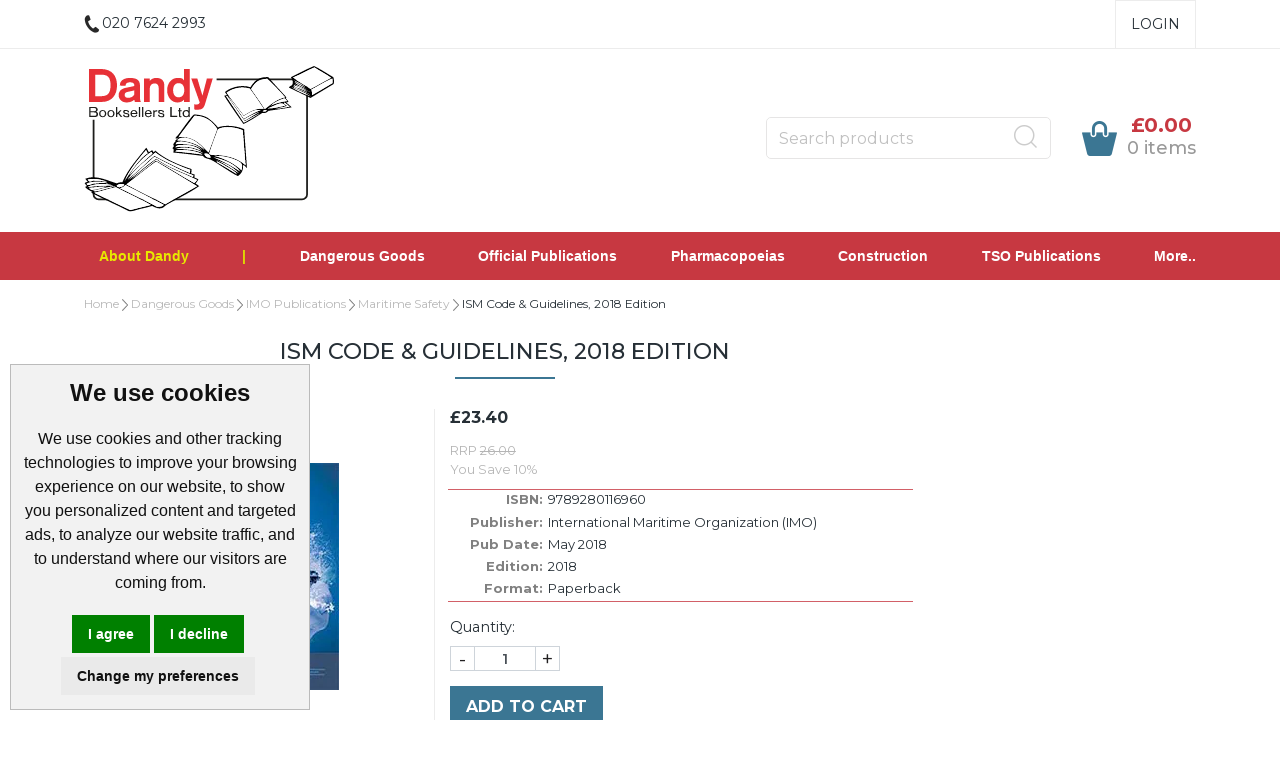

--- FILE ---
content_type: text/html
request_url: https://www.dandybooksellers.com/acatalog/ISM-Code-and-Guidelines.html
body_size: 24572
content:
<!doctype html><html lang="en"><head><title>IMO Maritime Safety - ISM Code & Guidelines, 2018 Edition</title><meta http-equiv="Content-Type" content="text/html; charset=iso-8859-1" /><meta name="viewport" content="width=device-width, initial-scale=1"><meta http-equiv="MSThemeCompatible" content="yes" /><meta name="keywords" content="ID117E" /><link rel="canonical" href="https://www.dandybooksellers.com/acatalog/ISM-Code-and-Guidelines.html"><!--[sd.hide]<Actinic:BASEHREF VALUE="https://www.dandybooksellers.com/acatalog/" FORCED=0 /> [sd.hide]--><!--[if IE]><link rel="shortcut icon" href="https://www.dandybooksellers.com/acatalog/favicon.ico"><![endif]--><link rel="shortcut icon" href="https://www.dandybooksellers.com/acatalog/favicon.ico"><link rel="icon" href="https://www.dandybooksellers.com/acatalog/favicon.ico"><link rel="apple-touch-icon" sizes="180x180" href="apple-touch-icon.png"><script type="application/ld+json">
{
"@context": "https://schema.org",
"@type": "Organization",
"email": "enquiries@dandybooksellers.com",
"telephone": "020 7624 2993",
"url": "https://www.dandybooksellers.com",
"sameAs": [
"https://twitter.com/dandybookseller",
"https://www.youtube.com/@dandybooksellers7792"
],
"address": {
"@type": "PostalAddress",
"addressLocality": "London",
"postalCode": "NW6 7EJ", 
"streetAddress": "15 Hoopers Yard, Kimberley Road"
},
"image": "https://www.dandybooksellers.com/acatalog/Dandy-booksellers-logo.svg",
"name": "Dandy Booksellers Ltd"
}
</script><script type="application/ld+json">
{
"@context": "https://schema.org",
"@type": "Product",
"productID": "9789280116960",
"url": "https://www.dandybooksellers.com/acatalog/ISM-Code-and-Guidelines.html",
"image": "9789280116960.webp",
"description":"The International Safety Management &#40;ISM&#41; Code with guidelines for its implementation provides an international standard for the safe management and operation of ships and for pollution prevention&#46; It is an essential reference for maritime administrations, shipowners and operators, shipping companies, training providers and education institutes, shipbuilders, engine and equipment manufacturers and others with interest in ensuring safety at sea and prevention of damage to the environment&#46;&#13;&#13;This publication includes the texts of SOLAS chapter IX and the ISM Code&#46; Additionally, Guidelines for the operational implementation of the International Safety Management &#40;ISM&#41; Code by Companies, Guidance on the qualifications, training and experience necessary for undertaking the role of the designated person under the provisions of the ISM Code, Guidance on near&#45;miss reporting, Guidelines on Maritime Cyber Risk Management and resolution MSC&#46;428&#40;98&#41; on Maritime Cyber Risk Management in Safety Management Systems are included&#46;",
"itemCondition":"New",
"name": "ISM Code &#38; Guidelines&#44; 2018 Edition",
"offers": {
"@type": "Offer",
"price": 23.40,
"priceCurrency": "GBP",
"availability": "https://schema.org/InStock"
}
}
</script><link rel="stylesheet" type="text/css" href="bootstrap.min.css" /><link rel="stylesheet" type="text/css" media="all" href="webslidemenu.css" /><link href="actinic.css" rel="stylesheet" type="text/css"><script src="jquery-3.5.1.min.js"></script><script type="text/javascript" src="jquery.validate.min.js?DAYNO=YBLA"></script><script type="text/javascript" src="sellerdeck.min.js?DAYNO=YBLA"></script>	<script type="text/javascript">
$(document).ready(function() {
SD.Responsive.CallFunctions();
});
</script><script language="javascript" type="text/javascript">
// START Configuration variables - alter with care
var nMaxRecent			= 12;		
var nTrimListTo		= 4;		
var nScrollBy			= 4;		
var bDisplayReversed	= true;		
var nKeepRecentHours	= 12;		
</script><!--[sd.hide]<Actinic:COOKIECHECK /> [sd.hide]--><script type="text/javascript">
<!--
var pg_nSectionImageMaxWidth = parseInt("0140", 10);
var pg_nProductImageMaxWidth = parseInt("0284", 10);
var pg_sSearchScript = "/cgi-bin/ss000001.pl";
var pg_sCustomerAccountsCGIURL = '/cgi-bin/bb000001.pl';
var pg_sCheckoutURL = "/cgi-bin/os000001.pl";
var pg_nProductImageWidth = parseInt("080", 10);
var pg_nProductImageHeight = parseInt("00", 10);
var pg_bEnableFilterCount = parseInt("01", 10);
var pg_sDefaultSortOrder = "1_6_8_0";
var pg_sSortOrdersPrependedToProdRefs = "2,4,6,7,8";
var pg_sSearchValidWordCharacters = 'abcdefghijklmnopqrstuvwxyzABCDEFGHIJKLMNOPQRSTUVWXYZ\'0123456789ŠŒŽšœžŸÀÁÂÃÄÅÆÇÈÉÊËÌÍÎÏÐÑÒÓÔÕÖØÙÚÛÜÝÞßàáâãäåæçèéêëìíîïðñòóôõöøùúûüýþÿ-';
// -->
</script><script type="text/plain" data-cookie-consent="functionality">
saveReferrer(); 
</script><script type="text/javascript">
AttachEvent(window, "load", ShowBackLink);
</script><script type="text/javascript">
var g_oConfig = {"bTaxIncl":0,"arrCurrs":[{"sSym": "&#163;","nDecs": 2,"nThous": 3,"sDecSep": ".","sThouSep": ",","sRate": "1"}],"bEstimateChoicePrices":0};
</script><script type="text/javascript">
var g_sUndeterminedPrice = '<span class="actrequiredcolor">Your price will depend on your choices below</span>';
AttachEvent(window, "load", function(){OnProdLoad();});
</script><script type="text/javascript">
// src="dpimagesupport.php" // V3.15 for MZP V5 - Adds file to Snapshot
</script><link rel="stylesheet" href="magiczoomplus.css" type="text/css" media="screen" /><script src="magiczoomplus.js" type="text/javascript"></script><script type="text/javascript">
var mzOptions = {
'onZoomReady': function(zoom_id){MagicZoom.switchTo(zoom_id, 0);},
'hint': 'once',
'opacity': 30,
'background-opacity': 70,
'show-title': 'bottom',
'zoom-fade': true
};
var mzMobileOptions = {zoomMode: 'magnifier'};

function mzpiconresize(){
// product, extended and fragment images
$( "a.MagicZoom[data-mzpimgw]" ).each(function(){			
var mainimage = $(this).find('img').first();				
var origwidth = $(this).attr('data-mzpimgw');
var currentwidth = mainimage.width();
var scalefactor = currentwidth / origwidth;
var maxscaledown = $(this).attr('data-mzpmaxs');
if ( maxscaledown && (scalefactor < maxscaledown) ) scalefactor = maxscaledown; 
var imgid = $(this).attr('data-mzpimgid');
$( "img.mz_icon[data-mzpimgid='" + imgid + "']" ).each(function(){	
var iconorigwidth = $(this).attr('width');
var iconorigheight = $(this).attr('height');
$(this).width(iconorigwidth * scalefactor);
$(this).height(iconorigheight * scalefactor);
});
});
}

$(document).ready(function(){

$('span.mzp-ptab-icons-left').parent('p.dsSetImageLeft').removeClass('dsSetImageLeft');
$(window).on("load",function(){setTimeout(mzpiconresize,100);});			
});
$(window).resize(function(){
mzpiconresize();
});
</script><style>#mega-menu {z-index:10000;}</style><script type="text/javascript">

function polyFillsLoaded()
{

$(".usesFetch").show();
}
</script><script type="text/javascript">

function UpdatePayPalPayLaterMessages(nPriceOverride)
{
MoveFilterPaypalMessages();

var listProducts = Array.from(document.querySelectorAll(".product-details, #product-page-body, .std-product-details, .product-page"));

$.each(listProducts, function(key, elemProduct )
{
// Grab child element of this .listing element that has the "pp-pay-later-message" classname

var elemMessage = elemProduct.querySelector(".pp-pay-later-message");
if (elemMessage)	
{
if (typeof(nPriceOverride) !== 'undefined')
{
elemMessage.setAttribute("data-pp-amount", nPriceOverride);
elemMessage.setAttribute("data-pp-placement", 'product');
return;
}
// element which contains the price.

var aProductPrice = $("span.product-price", $(elemProduct));
if (aProductPrice.length == 0)
{

aProductPrice = $("p.product-price", $(elemProduct));
}
if (aProductPrice.length > 0)	
{
$(aProductPrice).each(function(idx, sProductPrice)
{
var sInnerText = $(sProductPrice).text();
if (-1 < sInnerText.search(/[0-9,]+\.[0-9][0-9]/))
{
var nPrice = Number(sInnerText.match(/[0-9,]+\.[0-9][0-9]/)[0].replace(',',''));
// Set data-pp-amount on this element. The PayPal SDK continuously
// monitors message elements for changes to it's attributes, so the
// message is updated automatically to reflect this amount. This is
// useful if you need to update the amount based on cart amount, sales,
// coupon codes, etc.

elemMessage.setAttribute("data-pp-amount", nPrice);
elemMessage.setAttribute("data-pp-placement", 'product');
return false;
}
});
}
}
});
}

function MoveFilterPaypalMessages()
{
if (IsPayPalPayLaterEnabled()) 
{
$('.std-product-details').each(function(idx, elm) 
{
var $ppMessage = $('.desc-sec .pp-pay-later-message', $(elm));
if($ppMessage.length > 0)
{
$('.cart-sec', $(elm)).after($ppMessage);
}
});
}
}

function UpdateSwiftLoginInfo(oLoginInfo)
{
var oSwiftLoginArea = $('.sub-header-links:last ul, .wsdownmenu ul.wsdownmenu-list li:last');
if(!oSwiftLoginArea.length)
{
return;
}
oSwiftLoginArea.each(function(idx, elm) 
{
var childNodes = $(elm).children();
var nIndex = 0;
for(nIndex in childNodes)
{
if(childNodes[nIndex].tagName !== 'LI') 
{
var htmlCode = $(childNodes[nIndex]).html();
if(htmlCode.indexOf('/ss') > 0)
{
$(childNodes[nIndex]).remove();
break;
}
}
}
nIndex++;
var oInfoDiv = $('div:first', $(childNodes[nIndex]));
var sCurrentHtml = oInfoDiv.html();
var sServing = oLoginInfo.sServing;
sServing = sServing.replace('Buyer:', 'Hi,');
sServing = sServing.replace('|', '');
sServing = $.trim(sServing);
sCurrentHtml = sCurrentHtml.replace('<actinic:nowserving></actinic:nowserving>', sServing);
var sMyAccountUrl = oLoginInfo.sMyAccountUrl;
sMyAccountUrl = sMyAccountUrl.replace('|', '');
sCurrentHtml = sCurrentHtml.replace('<actinic:myaccount></actinic:myaccount>', sMyAccountUrl);
var sLogoutSimple = oLoginInfo.sLogoutSimple;
sLogoutSimple = sLogoutSimple.replace('&nbsp;', '');
sCurrentHtml = sCurrentHtml.replace('<actinic:logout_simple></actinic:logout_simple>', sLogoutSimple);
oInfoDiv.html(sCurrentHtml);
if(idx == 1)
{
oInfoDiv.remove();
$(elm).append(sCurrentHtml);
}
else
{
oInfoDiv.show();
}
});
}
</script><script type="text/javascript">
$(document).ready(function() {
$(".usesFetch").show();
});
</script><script>
window.dataLayer = window.dataLayer || [];
function gtag(){
dataLayer.push(arguments);
}
gtag('consent', 'default', {
'ad_storage': 'denied',
'ad_user_data': 'denied',
'ad_personalization': 'denied',
'analytics_storage': 'denied'
});
</script><script type="text/javascript">
function GAPageName() 
{
var sPageName = window.location.pathname + window.location.search;
var override = document.getElementsByClassName('gtmPageOverride');
if (override.length)
{
sPageName = override[0].getAttribute('data-gtm-page');
}
else if (window.location.pathname == '/')
{
sPageName = 'index.html' + window.location.search;
}		
if (sPageName.substr(0,1) != '/')
{
sPageName = '/' + sPageName;
}	
return sPageName;
}
</script>	<script async src="https://www.googletagmanager.com/gtag/js?id=G-KLCE6ZKJEE"></script><script type="text/plain" data-cookie-consent="tracking">
window.dataLayer = window.dataLayer || [];
function gtag(){dataLayer.push(arguments);}
gtag('js', new Date());
gtag('set', {cookie_flags: 'SameSite=None;Secure'});
gtag('config', 'G-KLCE6ZKJEE',
{
'page_path' : GAPageName(),
'page_title': 'IMO Maritime Safety - ISM Code & Guidelines, 2018 Edition',
'anonymize_ip': true
}
);
gtag('config', 'AW-1063841151');
</script><script src="popper.min.js"></script><script src="bootstrap.min.js"></script><script type="text/javascript" src="https://www.termsfeed.com/public/cookie-consent/4.1.0/cookie-consent.js" charset="UTF-8"></script><script type="text/javascript" charset="UTF-8">
document.addEventListener('DOMContentLoaded', function () {
cookieconsent.run({
"notice_banner_type":"headline",
"consent_type":"express",
"palette":"light",
"language":"en",
"page_load_consent_levels":["strictly-necessary"],
"notice_banner_reject_button_hide":false,
"preferences_center_close_button_hide":false,
"website_name":"https://www.dandybooksellers.com",
"callbacks": {
"scripts_specific_loaded": (level) => {
switch(level) {
case 'targeting':
gtag('consent', 'update', {
'ad_storage': 'granted',
'ad_user_data': 'granted',
'ad_personalization': 'granted',
'analytics_storage': 'granted'
});
break;
case 'tracking':
gtag('consent', 'update', {
'analytics_storage': 'granted'
});
break;
}
}
},
"callbacks_force": true
});
});
</script><script type="text/plain" data-cookie-consent="strictly-necessary">		
if (document.location.href.match(/#logout$/))
{
SetBusinessCookies();
}		
</script><script type="text/plain" data-cookie-consent="functionality">
setCookie('LAST_SECTION_URL', document.location.href);
</script><script type="text/plain" data-cookie-consent="functionality">
function WishListRememberMe() 
{
fillFormFromCookie();
$('#idWLLogin').on('click',function()
{
if($('#idWLRememberMe').val())
{
rememberMe();
}
});
};
function rememberMe()
{
setCookie('wishlistuserid',$('#idUser').val());
setCookie('wishlistremeberme',$('#idWLRememberMe').is(':checked'));
}
function fillFormFromCookie()
{
if(getCookie('wishlistuserid') != '') 
{
$('#idUser').val(getCookie('wishlistuserid'));
}
if(getCookie('wishlistremeberme') == 'true') 
{
$('#idWLRememberMe').prop('checked', true);
}
}
</script><script type="text/plain" data-cookie-consent="functionality">
saveReferrer(); 
</script><script type="text/plain" data-cookie-consent="functionality">
function SaveRecentProduct(sPid, sPname, sPprice, sThumb)
{
if ( sThumb == '' ) return;		
var aRecentViewed = new Array();
var aCurrentRecent = GetRecentFromCookie();
if ( aCurrentRecent )
{
for ( var i=0; i<aCurrentRecent.length; i++) if ( aCurrentRecent[i].sPid != sPid ) aRecentViewed.push(aCurrentRecent[i]);	
}	
aRecentViewed.push(new CreateRecentProduct(sPid, sPname, sPprice, sThumb));	
while ( aRecentViewed.length > nMaxRecent ) aRecentViewed.shift();		
SetRecentToCookie(aRecentViewed);
}
</script><noscript>ePrivacy and GPDR Cookie Consent by <a href="https://www.CookieConsent.com/" rel="nofollow noopener">Cookie Consent</a></noscript>	<script>
/* This SetBackForwardButtons() function get from recentproductssupport.js to overwrite the default mouse pointer to not-allowed */
function SetBackForwardButtons()
{
var aRecentViewed = GetRecentFromCookie();
if ( aRecentViewed ) 	
{
var d; if ( d = document.getElementById('scrollbackrecent') ) 
{
d.disabled = (nStartPos <= 0);
d.style.cursor = (nStartPos <= 0) ? 'not-allowed' : 'pointer';
}
if ( d = document.getElementById('scrollforwardrecent') )
{
d.disabled = (nStartPos >= (aRecentViewed.length - nTrimListTo));
d.style.cursor = (nStartPos >= (aRecentViewed.length - nTrimListTo)) ? 'not-allowed' : 'pointer';
}
}
}
document.createElement('actinic:carterror');
</script><script src="jquery.bxslider.min.js"></script><link href="jquery.bxslider.min.css" rel="stylesheet" /><!--[if lt IE 9]><script src="//oss.maxcdn.com/html5shiv/3.7.3/html5shiv.min.js"></script><script src="//oss.maxcdn.com/respond/1.4.2/respond.min.js"></script><![endif]--></head><body onload="PreloadImages();" class=" Product-Page-content-body "><script type="text/javascript">
$(function(){
var dialogShown = sessionStorage.getItem('dialogShown');
if (!dialogShown) {
var overlay = $('<div id="overlay"></div>');
overlay.show();
sessionStorage.setItem('dialogShown',1);
overlay.appendTo(document.body);
$('.popup').show();
if ($('div.popup0').length) {
$('.popup0').show();
};
$('.close').click(function(){
$('.popup').hide();
overlay.appendTo(document.body).remove();
return false;
});
$('.close0').click(function(){
$('.popup0').hide();
return false;
});
$('.close2').click(function(){
$('.popup2').hide();
overlay.appendTo(document.body).remove();
return false;
});
$('.x').click(function(){
$('.popup').hide();
overlay.appendTo(document.body).remove();
return false;
});
$('.cookieSetting').click(function(){
$('.popup').hide();
$('.popup2').show();
return false;
});
$('.cookieApprove').click(function(){
analyticsGrant();
marketingGrant();
$('.popup').hide();
$('.popup2').hide();
overlay.appendTo(document.body).remove();
sessionStorage.setItem('analyticsGranted',1);
sessionStorage.setItem('marketingGranted',1);
sessionStorage.setItem('dialogShown',1)
return false;
});
$('.cookieCheck').click(function(){
if ($('#chkAnalytics').is(":checked")) {
analyticsGrant();
sessionStorage.setItem('analyticsGranted',1);
}
if ($('#chkMarketing').is(":checked")) {
marketingGrant();
sessionStorage.setItem('marketingGranted',1);
}
$('.popup').hide();
$('.popup2').hide();
overlay.appendTo(document.body).remove();
sessionStorage.setItem('dialogShown',1);
return false;
});
}
});
</script><div class="paymentOverlay"><span class="paymentOverlayMessage" id="idPaymentOverlayMessage"></span></div> <div id="menu-overlay"></div><div id="header-support-xs" style="display: none;"></div><div class="header-section"><header><div class="sub-header d-none d-md-block"><div class="container"><div class="row"><div class="col-12 col-md-4 text-left"><a href="tel:020 7624 2993" class="header-phone-link"><span class="header-phone"><img src="phone-icon-black.png" alt="" /> 020 7624 2993</span></a></div><div class="col-12 col-md-8 text-right" style="font-size: 0;"><div style="display: inline-block;" class="sub-header-links"><ul class="d-flex justify-content-end "><Actinic:NOTINB2B><li><a href="/cgi-bin/ss000001.pl?ACTION=LOGIN">Login</a></li></Actinic:NOTINB2B><Actinic:NOTINB2B><div style="display:none"></Actinic:NOTINB2B><div class="dropdown dropleft-custom"><button type="button" class="dropdown-toggle no-button dropdown-menu-right" data-toggle="dropdown"><span class="profile-text inline-me profile-name" style="display: none;"><Actinic:NOWSERVING/></span></button><div class="dropdown-menu dropdown-menu-right settings-bar"><script type="text/javascript">
$(document).ready(function() {
$(".profile-text").each(function(){
$(this).html( $(this).html().replace("Buyer:","").replace("Account:","").replace("|","").replace(/&nbsp;/g, '').trim());
$(this).css({"display":"block"});
if( $(this).hasClass("inline-me") ){
$(this).css({"display":"inline"});
}
});
setTimeout(function (){
profile_name = $(".sub-header .profile-text.profile-name .actlogout").text().trim().split(" ")[0];
if(profile_name.indexOf("Hi,") != -1){
$(".sub-header .profile-text.profile-name .actlogout").text("Hi, "+$(".sub-header .profile-text.profile-name .actlogout").text().trim().split(" ")[1]);
}
else{
$(".sub-header .profile-text.profile-name .actlogout").text("Hi, "+$(".sub-header .profile-text.profile-name .actlogout").text().trim().split(" ")[0]);
}
$(".sub-header .profile-text.profile-name .actlogout").css("display","inline");
},200);
});
</script><div class="dropdown-item no-active profile-text"><Actinic:MYACCOUNT/></div><div class="dropdown-item no-active profile-text"><Actinic:LOGOUT_SIMPLE/></div></div></div>	<Actinic:NOTINB2B></div></Actinic:NOTINB2B></ul></div></div></div></div></div><div class="header container"><div class="row"><div class="col-lg-6 col-md-4 col-sm-4 col-6 logo-area d-none d-lg-flex"><a href="../index.html"><img src="Dandy-booksellers-logo.svg" border="0" alt="Online Catalogue" title="Dandy Booksellers Ltd Online Catalogue" class="logoimage img-responsive" /></a></div><div class="col-lg-6 p-md-x-15-only" style="display: flex; align-items: center; justify-content: flex-end; flex-wrap: wrap;"><div class="logo-area p-0 order-md-1 d-none d-md-flex d-lg-none"><a href="../index.html"><img src="Dandy-booksellers-logo.svg" border="0" alt="Online Catalogue" title="Dandy Booksellers Ltd Online Catalogue" class="logoimage img-responsive" /></a></div><div class="order-md-3 order-lg-2 text-center" id="search-bar-desktop"><div class="col-12 col-lg-12 offset-lg-0 col-xl-12 quick-search p-0"><form name="simplesearch" method="get" action="/cgi-bin/ss000001.pl"><div class="form-group m-0"><div class="input-group sb-input-group"><input type="hidden" name="page" value="search" /><input type="text" id="search-desktop" name="SS" size="18" placeholder="Search products" onfocus="this.value=''; AutoSuggest(this);" class="form-control quick-search-text" /><input type="hidden" name="PR" value="-1" /><input type="hidden" name="TB" value="O" /><input class="button quick-search-button" type="hidden" name="ACTION" /><span class="input-group-addon"><button class="button quick-search-button" type="submit" name="ACTION" value="Go!"><img class="quick-search-button" src="search-icon-gray.png" alt="Search"></button></span></div></div></form></div></div><div class="cart-area order-md-2 order-lg-3 p-md-0 pl-lg-0-only"><div class="d-flex justify-content-end align-items-start"><div class="profile-cart"><div class="shopping-cart text-right"><a class="d-block" href="/cgi-bin/ca000001.pl?ACTION=SHOWCART" onclick="AppendParentSection(this)"><div class="header-cart d-flex justify-content-end align-items-center"><div class="img-sec"><img src="cart-icon-theme.png" alt="" /></div><div class="desc-sec"><span class="header-cart-money"><script language="javascript" type="text/javascript">
<!--
if (getCartItem(3) == 0) {
document.write('£0.00');
}
if (getCartItem(3) == 1) {
document.write(getCartItem(1));
}
if (getCartItem(3) > 1) {
document.write(getCartItem(1));
}
var getCartItemTxtLen=0;
if( getCartItem(1) != 0 ){
var getCartItemTxt = getCartItem(1).replace("&#44;", ",");
getCartItemTxt = getCartItemTxt.replace("&#46;", ".");
getCartItemTxtLen = getCartItemTxt.length - 6;
if (getCartItemTxtLen>10){
$(".header-cart-money").css("font-size", "14px");
}
else if (getCartItemTxtLen>5){
$(".header-cart-money").css("font-size", "18px");
}
else{
$(".header-cart-money").css("font-size", "20px");
}
}
// -->
</script></span><span class="header-cart-count-new"><script language="javascript" type="text/javascript">
<!--
document.write(getCartItem(3) + " item" + ((parseInt(getCartItem(3))!=1) ? "s" : "") );
// -->
</script></span></div></div></a></div></div></div></div></div>	</div></div><div class="mobile-header container"> 		<div class="row align-items-center justify-content-between flex-nowrap"><div class="d-flex"><nav class="mobile-nav d-flex align-items-center justify-content-center" role="navigation"><a class="wsdownmenu-animated-arrow wsdownmenu-lines header-icon-link"><img src="menu.png" alt="" /></a></nav><div class="mobile-margin mobile-search d-flex align-items-center justify-content-center"><a id="search-icon" class="header-icon-link"><img src="search-icon-xs.png" class="quick-search-button" alt="Search"></a></div></div><div class="logo-area text-center d-flex align-items-center justify-content-center"><span class="large-logo"><a href="../index.html"><img src="Dandy-booksellers-logo.svg" border="0" alt="Online Catalogue" title="Dandy Booksellers Ltd Online Catalogue" class="logoimage img-responsive" /></a></span><span class="small-logo"><a href="../index.html"><img src="Dandy-booksellers-logo.svg" border="0" alt="Online Catalogue" title="Dandy Booksellers Ltd Online Catalogue" class="logoimage img-responsive" /></a></span></div><div class="d-flex"><div class="mobile-margin mobile-phone d-flex align-items-center justify-content-center"><a class="header-icon-link" href="tel:020 7624 2993"><img src="phone-icon-xs.png" alt=""></a></div><div class="mobile-margin mobile-cart d-flex align-items-center justify-content-center"><a class="header-icon-link" href="/cgi-bin/ca000001.pl?ACTION=SHOWCART" onclick="AppendParentSection(this)"><img src="cart-icon-theme.png" alt=""><span class="mobile-cart"><script language="javascript" type="text/javascript">
<!--
document.write(getCartItem(3));
// -->
</script></span></a></div></div>			</div><div class="search-area col-12 text-center"  id="search-bar" style="display:none;"><div class="col-xs-12 quick-search"><form name="simplesearch" method="get" action="/cgi-bin/ss000001.pl"><div class="form-group"><div class="input-group sb-input-group"><input type="hidden" name="page" value="search" /><input type="text" id="search" name="SS" size="18" placeholder="Search products" onfocus="this.value=''; AutoSuggest(this);" class="form-control quick-search-text" /><input type="hidden" name="PR" value="-1" /><input type="hidden" name="TB" value="O" /><input class="button quick-search-button" type="hidden" name="ACTION" value="Go!" /><span class="input-group-addon"><button class="button quick-search-button" type="submit" name="ACTION" value="Go!"><img class="quick-search-button" src="search-icon-gray.png" alt="Search"></button> </span>						</div></div></form></div></div></div></header><span class="full-width"><nav class="wsdownmenu clearfix" role="navigation"><div class="row row-mobile align-items-center"><ul id="mega-menu" class="wsdown-mobile wsdownmenu-list   "><li class="overeight"><a id="main-link-brochure" href="javascript:undefined;" style="color:#e8e800;">About Dandy</a><div class="megamenu clearfix" id="tc99" style="display:block;"><ul class="col-md-6 col-12 link-list"><li><a class="dropheading title" href="../index.html" >Home</a></li></ul><ul class="col-md-6 col-12 link-list"><li><a class="dropheading title" href="Our-Services.html" >Our Services</a></li></ul><ul class="col-md-6 col-12 link-list"><li><a class="dropheading title" href="Printing-and-Distribution.html" >Printing and Distribution</a></li></ul><ul class="col-md-6 col-12 link-list"><li><a class="dropheading title" href="PublicInformationOnline.html" >Public Information Online</a></li></ul><ul class="col-md-6 col-12 link-list"><li><a class="dropheading title" href="Privacy-Policy.html" >Privacy Policy</a></li></ul><ul class="col-md-6 col-12 link-list"><li><a class="dropheading title" href="Cookies.html" >Cookies</a></li></ul><ul class="col-md-6 col-12 link-list"><li><a class="dropheading title" href="Delivery-Rates.html" >Delivery Rates</a></li></ul></div></li><li class="undereight"><a role="button" data-toggle="collapse" data-target="#MegamenuBrochure" href="javascript:undefined;"> About Dandy <img src="rightArrowWhite.png" alt="" /></a><div class="collapse" id="MegamenuBrochure"><ul>    <li><a href="../index.html" >Home</a></li></ul><ul>    <li><a href="Our-Services.html" >Our Services</a></li></ul><ul>    <li><a href="Printing-and-Distribution.html" >Printing and Distribution</a></li></ul><ul>    <li><a href="PublicInformationOnline.html" >Public Information Online</a></li></ul><ul>    <li><a href="Privacy-Policy.html" >Privacy Policy</a></li></ul><ul>    <li><a href="Cookies.html" >Cookies</a></li></ul><ul>    <li><a href="Delivery-Rates.html" >Delivery Rates</a></li></ul></div></li><style>
@media (min-width:768px) {
.overeight {}
.undereight {display:none!Important;}
}
@media (max-width:767px) {
.overeight {display:none!Important;}
.undereight {}
#mega-menu li.undereight a {color:#fff;}
#mega-menu li.undereight a:hover {color:#f2f2f2;}
} 
</style><li class="overeight" style="color:#e0e000;">|</li><li class="main-link"><a id="main-link1" href="Dangerous_Goods.html" >Dangerous Goods</a><div class="megamenu clearfix" id="tc1" style="display:block;"><ul class="col-md-6 col-12 link-list">  <li><a class="dropheading title" href="New-Dangerous-Goods-Regulations-for-2025.html">New DGR for 2026</a> </ul><ul class="col-md-6 col-12 link-list">  <li><a class="dropheading title" href="Air.html">Air</a> </ul><ul class="col-md-6 col-12 link-list">  <li><a class="dropheading title" href="Transport_of_Dangerous_Goods_By_Road_Regulations.html">Road</a> </ul><ul class="col-md-6 col-12 link-list">  <li><a class="dropheading title" href="Sea.html">Sea</a> </ul><ul class="col-md-6 col-12 link-list">  <li><a class="dropheading title" href="Rail.html">Rail</a> </ul><ul class="col-md-6 col-12 link-list">  <li><a class="dropheading title" href="DG-Packs.html">DG Packs</a> </ul><ul class="col-md-6 col-12 link-list">  <li><a class="dropheading title" href="Multi-Modal-DG-Regulations-p1.html">Multi&#45;Modal DG Regulations</a> </ul><ul class="col-md-6 col-12 link-list">  <li><a class="dropheading title" href="IMO-Publications.html">IMO Publications</a> </ul><ul class="col-md-6 col-12 link-list">  <li><a class="dropheading title" href="ICAO-Publications.html">ICAO Publications</a> </ul><ul class="col-md-6 col-12 link-list">  <li><a class="dropheading title" href="Nautical.Institute.html">Nautical Institute</a> </ul><ul class="col-md-6 col-12 link-list">  <li><a class="dropheading title" href="Maritime-and-Coastguard-Agency-MCA-Titles-p1.html">Maritime and Coastguard Agency &#40;MCA&#41; Titles</a> </ul><ul class="col-md-6 col-12 link-list">  <li><a class="dropheading title" href="ICS-Titles.html">International Chamber of Shipping Titles</a> </ul><ul class="col-md-6 col-12 link-list">  <li><a class="dropheading title" href="Training-Manuals.html">Training Manuals</a> </ul><ul class="col-md-6 col-12 link-list">  <li><a class="dropheading title" href="Witherby-Publishing-p1.html">Witherby Publishing</a> </ul></div></li><li class="main-link"><a id="main-link2" href="Official-Publications.html" >Official Publications</a><div class="megamenu clearfix" id="tc2" style="display:block;"><ul class="col-md-6 col-12 link-list">  <li><a class="dropheading title" href="Parliamentary.html">UK Parliamentary Publications</a> </ul><ul class="col-md-6 col-12 link-list">  <li><a class="dropheading title" href="Non-Parliamentary-Publications.html">Non&#45;Parliamentary Official Publications</a> </ul><ul class="col-md-6 col-12 link-list">  <li><a class="dropheading title" href="Civil-Service-Yearbook.html">Civil Service Yearbook </a> </ul><ul class="col-md-6 col-12 link-list">  <li><a class="dropheading title" href="Parliament-and-Government.html">Parliament and Government</a> </ul><ul class="col-md-6 col-12 link-list">  <li><a class="dropheading title" href="Health-and-Safety-Executive-HSE.html">Health and Safety Executive &#40;HSE&#41;</a> </ul><ul class="col-md-6 col-12 link-list">  <li><a class="dropheading title" href="Generic-Risk-Assessments.html">Generic Risk Assessments</a> </ul><ul class="col-md-6 col-12 link-list">  <li><a class="dropheading title" href="Fire-Safety-Risk-Assessment-p1.html">Fire Safety Risk Assessments and Guidance</a> </ul></div></li><li class="main-link"><a id="main-link3" href="Pharmacopoeias.html" >Pharmacopoeias</a><div class="megamenu clearfix" id="tc3" style="display:block;"><ul class="col-md-6 col-12 link-list">  <li><a class="dropheading title" href="British-Pharmacopoeia-2025-p1.html">British Pharmacopoeia</a> </ul><ul class="col-md-6 col-12 link-list">  <li><a class="dropheading title" href="European-Pharmacopoeia.html">European Pharmacopoeia</a> </ul><ul class="col-md-6 col-12 link-list">  <li><a class="dropheading title" href="Japanese-Pharmacopoeia.html">Japanese Pharmacopoeia</a> </ul><ul class="col-md-6 col-12 link-list">  <li><a class="dropheading title" href="Other-Pharmacopoeias.html">Other Pharmacopoeias</a> </ul><ul class="col-md-6 col-12 link-list">  <li><a class="dropheading title" href="Pharmaceutical-Press.html">Pharmaceutical Press</a> </ul><ul class="col-md-6 col-12 link-list">  <li><a class="dropheading title" href="Other-Pharmaceutical.html">Other Pharmaceutical</a> </ul><ul class="col-md-6 col-12 link-list">  <li><a class="dropheading title" href="Edizioni-Minerva-Medica-Category-p1.html">Edizioni Minerva Medica </a> </ul></div></li><li class="main-link"><a id="main-link4" href="Construction.html" >Construction</a><div class="megamenu clearfix" id="tc4" style="display:block;"><ul class="col-md-6 col-12 link-list">  <li><a class="dropheading title" href="SPONS.html">Spon Press Price Books</a> </ul><ul class="col-md-6 col-12 link-list">  <li><a class="dropheading title" href="PSA-Schedule-of-Rates.html">PSA Schedule of Rates</a> </ul><ul class="col-md-6 col-12 link-list">  <li><a class="dropheading title" href="Building-Regulations-p1.html">Building Regulations</a> </ul><ul class="col-md-6 col-12 link-list">  <li><a class="dropheading title" href="NEC-Contracts-Manuals-and-Books.html">NEC Contracts&#44; Manuals and Books</a> </ul><ul class="col-md-6 col-12 link-list">  <li><a class="dropheading title" href="IET-Publications.html">IET Publications</a> </ul><ul class="col-md-6 col-12 link-list">  <li><a class="dropheading title" href="Laxtons-Price-Books.html">Laxton&#39;s Price Books</a> </ul></div></li><li class="main-link"><a id="main-link5" href="TSO.html" >TSO Publications</a><div class="megamenu clearfix" id="tc5" style="display:block;"><ul class="col-md-6 col-12 link-list">  <li><a class="dropheading title" href="DVSA.html">DVSA &#45; Driving Test books</a> </ul><ul class="col-md-6 col-12 link-list">  <li><a class="dropheading title" href="Maritime-Industry-p1.html">Maritime Industry</a> </ul><ul class="col-md-6 col-12 link-list">  <li><a class="dropheading title" href="--ITIL--4-.html">ITIL&#174; 4 </a> </ul><ul class="col-md-6 col-12 link-list">  <li><a class="dropheading title" href="-Wellbeing-at-Sea-Tool--p1.html"> Wellbeing at Sea</a> </ul><ul class="col-md-6 col-12 link-list">  <li><a class="dropheading title" href="IT-Services.html">IT Services</a> </ul><ul class="col-md-6 col-12 link-list">  <li><a class="dropheading title" href="Project-Management-1-p1.html">Project Management</a> </ul><ul class="col-md-6 col-12 link-list">  <li><a class="dropheading title" href="Life-in-the-United-Kingdom.html">Life in the United Kingdom</a> </ul><ul class="col-md-6 col-12 link-list">  <li><a class="dropheading title" href="Traffic-Signs-Manuals.html">Traffic Signs Manuals</a> </ul><ul class="col-md-6 col-12 link-list">  <li><a class="dropheading title" href="Statutory-Instruments.html">Statutory Instruments</a> </ul><ul class="col-md-6 col-12 link-list">  <li><a class="dropheading title" href="Cyber-Security.html">Cyber Security</a> </ul><ul class="col-md-6 col-12 link-list">  <li><a class="dropheading title" href="Other-TSO.html">Other TSO</a> </ul></div></li><li class="more-link"> <a id="main-link6"href="#" onclick="return false;">More..</a><div class="megamenu clearfix" id="tc6"><ul class="col-md-6 col-12 link-list">  <li><a class="title dropheading" href="Ordnance-Survey-Maps.html">Ordnance Survey Maps</a> </ul><ul class="col-md-6 col-12 link-list">  <li><a class="title dropheading" href="ICC.html">ICC Publications</a> </ul><ul class="col-md-6 col-12 link-list">  <li><a class="title dropheading" href="International-Telecommunications-Union.html">International Telecommunications Union</a> </ul><ul class="col-md-6 col-12 link-list">  <li><a class="title dropheading" href="policing.html">Policing</a> </ul><ul class="col-md-6 col-12 link-list">  <li><a class="title dropheading" href="Stan-Stephens-Autobiography.html">Stan Stephens</a> </ul></div></li><li class="d-flex d-md-none"><Actinic:NOTINB2B><a href="/cgi-bin/ss000001.pl?ACTION=LOGIN" class="header-sub-link">Login</a></Actinic:NOTINB2B><Actinic:NOTINB2B><div style="display:none"></Actinic:NOTINB2B><div class="dropdown dropleft-custom"><button type="button" class="dropdown-toggle no-button dropdown-menu-right" data-toggle="dropdown"><span class="profile-text inline-me profile-name" style="display: none;"><Actinic:NOWSERVING/></span></button><div class="dropdown-menu dropdown-menu-right settings-bar"><script type="text/javascript">
$(document).ready(function() {
$(".profile-text").each(function(){
$(this).html( $(this).html().replace("Buyer:","").replace("Account:","").replace("|","").replace(/&nbsp;/g, '').trim());
$(this).css({"display":"block"});
if( $(this).hasClass("inline-me") ){
$(this).css({"display":"inline"});
}
});
setTimeout(function (){
profile_name = $(".sub-header .profile-text.profile-name .actlogout").text().trim().split(" ")[0];
if(profile_name.indexOf("Hi,") != -1){
$(".sub-header .profile-text.profile-name .actlogout").text("Hi, "+$(".sub-header .profile-text.profile-name .actlogout").text().trim().split(" ")[1]);
}
else{
$(".sub-header .profile-text.profile-name .actlogout").text("Hi, "+$(".sub-header .profile-text.profile-name .actlogout").text().trim().split(" ")[0]);
}
$(".sub-header .profile-text.profile-name .actlogout").css("display","inline");
},200);
});
</script><div class="dropdown-item no-active profile-text"><Actinic:MYACCOUNT/></div><div class="dropdown-item no-active profile-text"><Actinic:LOGOUT_SIMPLE/></div></div></div>	<Actinic:NOTINB2B></div></Actinic:NOTINB2B></li></ul></div></nav></span></div><section><div class="container pt-0"><div class="row"><script type="text/template" id="PaginationLinksTemplate">
<Actinic:PAGINATION_PRODUCTSPERPAGE>
12
</Actinic:PAGINATION_PRODUCTSPERPAGE>
<Actinic:PAGINATION_INCLUDEFULLPAGE>
1	
</Actinic:PAGINATION_INCLUDEFULLPAGE>
<Actinic:PAGINATION_VISIBLELINKS>
5	
</Actinic:PAGINATION_VISIBLELINKS>
<Actinic:PAGINATION_HEADER>	
<strong>
Page:
</strong>	
</Actinic:PAGINATION_HEADER>
<Actinic:PAGINATION_SHOWFIRSTURL>	
<a href="<ACTINIC:PAGINATION_URLLINK></ACTINIC:PAGINATION_URLLINK>"> Show First 12 Product(s) </a>	
</Actinic:PAGINATION_SHOWFIRSTURL>
<Actinic:PAGINATION_FIRSTPAGEURL>
&nbsp;<a href="<ACTINIC:PAGINATION_URLLINK></ACTINIC:PAGINATION_URLLINK>"> << </a>
</Actinic:PAGINATION_FIRSTPAGEURL>
<Actinic:PAGINATION_PREVPAGEURL>
&nbsp;<a href="<ACTINIC:PAGINATION_URLLINK></ACTINIC:PAGINATION_URLLINK>"> < </a>
</Actinic:PAGINATION_PREVPAGEURL>
<Actinic:PAGINATION_LINKSPAGEURL>
&nbsp;<a href="<ACTINIC:PAGINATION_URLLINK></ACTINIC:PAGINATION_URLLINK>"><ACTINIC:PAGINATION_INDEX></ACTINIC:PAGINATION_INDEX></a>
</Actinic:PAGINATION_LINKSPAGEURL>
<Actinic:PAGINATION_NEXTPAGEURL>
&nbsp;<a href="<ACTINIC:PAGINATION_URLLINK></ACTINIC:PAGINATION_URLLINK>"> > </a>
</Actinic:PAGINATION_NEXTPAGEURL>
<Actinic:PAGINATION_LASTPAGEURL>
&nbsp;<a href="<ACTINIC:PAGINATION_URLLINK></ACTINIC:PAGINATION_URLLINK>"> >> </a>
</Actinic:PAGINATION_LASTPAGEURL>
<Actinic:PAGINATION_FULLPAGEURL>
&nbsp;<a href="<ACTINIC:PAGINATION_URLLINK></ACTINIC:PAGINATION_URLLINK>"> View All (<ACTINIC:PAGINATION_PRODUCTCOUNT></ACTINIC:PAGINATION_PRODUCTCOUNT>) </a>
</Actinic:PAGINATION_FULLPAGEURL>
</script><div id="idBreadcrumbsTop" class="breadcrumb-top col-sm-12 hidden-xs"><p class="text_breadcrumbs"><a href="../index.html" class="ajs-bc-home" target="_self">Home</a>&nbsp;<img src="rightArrow.png" alt="" />&nbsp;<a href="Dangerous_Goods.html" target="_self" class="link_breadcrumbs">Dangerous Goods</a>&nbsp;<img src="rightArrow.png" alt="" />&nbsp;<a href="IMO-Publications.html" target="_self" class="link_breadcrumbs">IMO Publications</a>&nbsp;<img src="rightArrow.png" alt="" />&nbsp;<a href="IMO-Maritime-Safety-p1.html" target="_self" class="link_breadcrumbs">Maritime Safety</a>&nbsp;<img src="rightArrow.png" alt="" />&nbsp;<span class="ajs-bc-prod">ISM Code &#38; Guidelines&#44; 2018 Edition</span></p></div></div></div></section><section  ><div class="container pt-0"><div class="row flex-wrap flex-lg-nowrap pl-md-0 side-bar-exist right-bar product-page"><div class="content-body fragments-0"><div class="col-12"><a name="a9789280116960"></a>		<form method="post" class="imageOnLeftTextWrappedAround" action="/cgi-bin/ca000001.pl" novalidate > <input type="hidden" name="SID" value="294" /><input type="hidden" name="PAGE" value="PRODUCT" /><input type="hidden" name="PAGEFILENAME" value="ISM-Code-and-Guidelines.html" /><Actinic:SECTION BLOB='A000294.cat'/><div class="d-flex flex-wrap flex-md-nowrap"><div class="col-12 p-0"><h1 class="product-name theme-title col-12">ISM Code &#38; Guidelines&#44; 2018 Edition</h1><div class="row m-0">					<div class="col-md-5 col-12 text-center d-flex align-items-center product-image-wrapper "><div style="width: 100%;" class="py-15 py-15-mzp-ptab-icons-below"><img  src="9789280116960.webp" id="im-a9789280116960" border="0" title="ISM Code & Guidelines, 2018 Edition" alt="ISM Code & Guidelines, 2018 Edition" /></div></div><div class="col-12 col-md-7 mt-4 mt-md-0 px-xs-0 product-details-sec" style="opacity: 0;"><div class="row"><div id="price" class="col-12"><Actinic:PRICES PROD_REF="9789280116960" RETAIL_PRICE_PROMPT="Price:"><div id="id9789280116960StaticPrice" class="static-price"><span class="product-price"><div class="price"> £23.40</div></span><div class='rrp'><div>RRP <s>26.00</s></div> You Save 10%</div></div></Actinic:PRICES></div></div><div class="row"><dl class="pubdata hlred"><dt>ISBN:</dt><dd>9789280116960</dd><dt>Publisher:</dt><dd>International Maritime Organization (IMO)</dd><dt>Pub Date:</dt><dd>May 2018</dd><dt>Edition:</dt><dd>2018</dd><dt>Format:</dt><dd>Paperback</dd></dl></div><div class="custom-error"><Actinic:CartError ProdRef="9789280116960"/></div><div id="idVars9789280116960"></div><div class="d-flex flex-wrap align-items-end justify-content-between"><fieldset class="form-group quantity-box w-50 w-md-100"><div class="row align-items-center"><div class="input-group col-12"><label>Quantity:</label><input class="form-control input-number text-center input-lg" type="number" name="Q_9789280116960" value="1" /></div></div></fieldset><div class="d-block d-md-none"><div class="feefoproductlogo"></div></div></div><div class="product-links"></div><div class="d-flex flex-wrap" style="margin-top: 15px;"><div class="add-to-cart"><script type="text/plain" data-cookie-consent="tracking">
<!--
window.addEventListener('DOMContentLoaded', function() {
function GA_Add_to_Cart (act_productname,act_price,act_productid) {
var act_productname, act_price, rConverDot, rRemoveEncoded;
rConverDot = new RegExp("&#46;", "g");
rRemoveEncoded = new RegExp("&#\\d*;", "g");
act_productname = act_productname.replace(rRemoveEncoded, " ");
gtag('event', 'add_to_cart', { 
currency: 'GBP', 
value: act_price, 
items: [ { 
item_id: act_productid, 
item_name: act_productname
} ]
});		
};
document.getElementById("_9789280116960Cart").addEventListener("click", function(){GA_Add_to_Cart('ISM Code &#38; Guidelines&#44; 2018 Edition',23.40,'9789280116960');}, {once : true});
});
//-->
</script><span id="RemoveIfOutOfStock_ATC_9789280116960" class="ActinicRTS" ><button class="ActinicRTS btn btn-lg d-flex add-to-cart-btn" name="_9789280116960" id="_9789280116960Cart" onclick="return ValidateChoices(&#34;9789280116960&#34;);"><span class="btn-text">Add to Cart</span></button></span></div><div class="d-none d-md-block feefoproductlogo-sec"><div class="feefoproductlogo"></div></div></div></div></div><div class="col-lg-12 mt-0 mt-md-3 mt-lg-0 p-0"><ul class="nav nav-tabs"><li class=" nav-item active"><a data-toggle="tab" class="nav-link active show" href="#home">Description</a></li><li class="nav-item"><a data-toggle="tab" class="nav-link" href="#ProdData">Product Data</a></li></ul><div class="tab-content"><div id="home" class="tab-pane fade in active show"><h3>Product Description</h3><p>The International Safety Management &#40;ISM&#41; Code with guidelines for its implementation provides an international standard for the safe management and operation of ships and for pollution prevention&#46; It is an essential reference for maritime administrations&#44; shipowners and operators&#44; shipping companies&#44; training providers and education institutes&#44; shipbuilders&#44; engine and equipment manufacturers and others with interest in ensuring safety at sea and prevention of damage to the environment&#46;<br /><br />This publication includes the texts of SOLAS chapter IX and the ISM Code&#46; Additionally&#44; Guidelines for the operational implementation of the International Safety Management &#40;ISM&#41; Code by Companies&#44; Guidance on the qualifications&#44; training and experience necessary for undertaking the role of the designated person under the provisions of the ISM Code&#44; Guidance on near&#45;miss reporting&#44; Guidelines on Maritime Cyber Risk Management and resolution MSC&#46;428&#40;98&#41; on Maritime Cyber Risk Management in Safety Management Systems are included&#46;</p></div><div id="ProdData" class="tab-pane fade"><h3>Product Data</h3><dl class="pubdata"><dt>ISBN:</dt><dd>9789280116960</dd><dt>Publisher:</dt><dd>International Maritime Organization (IMO)</dd><dt>Pub Date:</dt><dd>May 2018</dd><dt>Edition:</dt><dd>2018</dd><dt>Format:</dt><dd>Paperback</dd><dt>Ref No:</dt><dd>ID117E</dd><dt>Language:</dt><dd>English</dd><dt>Approx Wt:</dt><dd>0.22 kg</dd><dt>HS Code:</dt><dd>490199</dd></dl></div></div></div></div></div></div></form></actinic:block></div></div><div class="side-bar right-side-bar"><div class="side-bar-inner"><div class="marketing-side-bar pl-md-0 d-none d-lg-block"></div></div></div></div></div></section><section style="background: #fafafa; padding-bottom: 35px;"><div class="container sub-footer"><div class="footer-product-sec marketing  d-block d-lg-none "></div><div class="footer-product-sec best-seller-sec "><h3 class="w-100 theme-title"><span>Best Sellers</span></h3><div class="d-block d-flex-md flex-wrap footer-product-list marketing-list-slider"><div class="marketing-list-entry"><div class="thumbnail"><div class="image"><a class="d-flex align-items-center justify-content-center overflow-hidden" href="/cgi-bin/ss000001.pl?PRODREF=9781036688592&amp;NOLOGIN=1"><img class="lazy lazyload img-responsive" src="9781036688592.webp" data-src="9781036688592.webp" title="Stan Stephens Classic two-stroke engines" referrerPolicy="no-referrer" ></a></div><div class="caption"><a class="product-name" href="/cgi-bin/ss000001.pl?PRODREF=9781036688592&amp;NOLOGIN=1"><span>Stan Stephens Classic two&#45;stroke engines</span></a><div class="col-12"><div class="product-price-sec"><Actinic:PRICES PROD_REF="9781036688592" RETAIL_PRICE_PROMPT="Price:"><span class="product-price"><span class="price-num">&nbsp;£30.00 </span> <span class="each">&nbsp;each</span></span></Actinic:PRICES></div></div></div><p class="product-info"><a class="add-to-cart-btn" href="/cgi-bin/ss000001.pl?PRODREF=9781036688592&amp;NOLOGIN=1"><img src="cart-icon-w.png" class="cartIcon" alt=""></a></p></div></div><div class="marketing-list-entry"><div class="thumbnail"><div class="image"><a class="d-flex align-items-center justify-content-center overflow-hidden" href="/cgi-bin/ss000001.pl?PRODREF=9781036687458&amp;NOLOGIN=1"><img class="lazy lazyload img-responsive" src="9781036687458.webp" data-src="9781036687458.webp" title="Stan Stephens Classic Two-Stroke Stories" referrerPolicy="no-referrer" ></a></div><div class="caption"><a class="product-name" href="/cgi-bin/ss000001.pl?PRODREF=9781036687458&amp;NOLOGIN=1"><span>Stan Stephens Classic Two&#45;Stroke Stories</span></a><div class="col-12"><div class="product-price-sec"><Actinic:PRICES PROD_REF="9781036687458" RETAIL_PRICE_PROMPT="Price:"><span class="product-price"><span class="price-num">&nbsp;£27.50 </span> <span class="each">&nbsp;each</span></span></Actinic:PRICES></div></div></div><p class="product-info"><a class="add-to-cart-btn" href="/cgi-bin/ss000001.pl?PRODREF=9781036687458&amp;NOLOGIN=1"><img src="cart-icon-w.png" class="cartIcon" alt=""></a></p></div></div><div class="marketing-list-entry"><div class="thumbnail"><div class="image"><a class="d-flex align-items-center justify-content-center overflow-hidden" href="/cgi-bin/ss000001.pl?PRODREF=STAN3PACK&amp;NOLOGIN=1"><img class="lazy lazyload img-responsive" src="StanSection3books.webp" data-src="StanSection3books.webp" title="Stan Stephens Complete Pack - The Mechanic who got Lucky, Classic two-stroke engines and Classic Two-Stroke Stories" referrerPolicy="no-referrer" ></a></div><div class="caption"><a class="product-name" href="/cgi-bin/ss000001.pl?PRODREF=STAN3PACK&amp;NOLOGIN=1"><span>Stan Stephens Complete Pack &#45; The Mechanic who got Lucky&#44; Classic two&#45;stroke engines and Classic Two&#45;Stroke Stories</span></a><div class="col-12"><div class="product-price-sec"><Actinic:PRICES PROD_REF="STAN3PACK" RETAIL_PRICE_PROMPT="Price:"><span class="product-price"><span class="price-num">&nbsp;£74.25 </span> <span class="each">&nbsp;each</span></span></Actinic:PRICES></div></div></div><p class="product-info"><a class="add-to-cart-btn" href="/cgi-bin/ss000001.pl?PRODREF=STAN3PACK&amp;NOLOGIN=1"><img src="cart-icon-w.png" class="cartIcon" alt=""></a></p></div></div><div class="marketing-list-entry"><div class="thumbnail"><div class="image"><a class="d-flex align-items-center justify-content-center overflow-hidden" href="/cgi-bin/ss000001.pl?PRODREF=IATA67REGULAR&amp;NOLOGIN=1"><img class="lazy lazyload img-responsive" src="IATA67THREG.webp" data-src="IATA67THREG.webp" title="IATA Dangerous Goods Regulations (DGR) 67th Edition 2026 (Regular Bound)" referrerPolicy="no-referrer" ></a></div><div class="caption"><a class="product-name" href="/cgi-bin/ss000001.pl?PRODREF=IATA67REGULAR&amp;NOLOGIN=1"><span>IATA Dangerous Goods Regulations &#40;DGR&#41; 67th Edition 2026 &#40;Regular Bound&#41;</span></a><div class="col-12"><div class="product-price-sec"><Actinic:PRICES PROD_REF="IATA67REGULAR" RETAIL_PRICE_PROMPT="Price:"><span class="product-price"><span class="price-num">&nbsp;£312.00 </span> <span class="each">&nbsp;each</span></span></Actinic:PRICES></div></div></div><p class="product-info"><a class="add-to-cart-btn" href="/cgi-bin/ss000001.pl?PRODREF=IATA67REGULAR&amp;NOLOGIN=1"><img src="cart-icon-w.png" class="cartIcon" alt=""></a></p></div></div><div class="marketing-list-entry"><div class="thumbnail"><div class="image"><a class="d-flex align-items-center justify-content-center overflow-hidden" href="/cgi-bin/ss000001.pl?PRODREF=CSYBONLINE&amp;NOLOGIN=1"><img class="lazy lazyload img-responsive" src="csyb_online.webp" data-src="csyb_online.webp" title="Civil Service Yearbook Online Access (1 Year Subscription)" referrerPolicy="no-referrer" ></a></div><div class="caption"><a class="product-name" href="/cgi-bin/ss000001.pl?PRODREF=CSYBONLINE&amp;NOLOGIN=1"><span>Civil Service Yearbook Online Access &#40;1 Year Subscription&#41;</span></a><div class="col-12"><div class="product-price-sec"><Actinic:PRICES PROD_REF="CSYBONLINE" RETAIL_PRICE_PROMPT="Price:"><span class="product-price"><span class="price-num">&nbsp;£160.00 </span> <span class="each">&nbsp;each</span></span></Actinic:PRICES></div></div></div><p class="product-info"><a class="add-to-cart-btn" href="/cgi-bin/ss000001.pl?PRODREF=CSYBONLINE&amp;NOLOGIN=1"><img src="cart-icon-w.png" class="cartIcon" alt=""></a></p></div></div><div class="marketing-list-entry"><div class="thumbnail"><div class="image"><a class="d-flex align-items-center justify-content-center overflow-hidden" href="/cgi-bin/ss000001.pl?PRODREF=ADRPack2025&amp;NOLOGIN=1"><img class="lazy lazyload img-responsive" src="DGROADPACK2025.webp" data-src="DGROADPACK2025.webp" title="Dangerous Goods Road Pack 2025 Edition" referrerPolicy="no-referrer" ></a></div><div class="caption"><a class="product-name" href="/cgi-bin/ss000001.pl?PRODREF=ADRPack2025&amp;NOLOGIN=1"><span>Dangerous Goods Road Pack 2025 Edition</span></a><div class="col-12"><div class="product-price-sec"><Actinic:PRICES PROD_REF="ADRPack2025" RETAIL_PRICE_PROMPT="Price:"><span class="product-price"><span class="price-num">&nbsp;£219.00 </span> <span class="each">&nbsp;each</span></span></Actinic:PRICES></div></div></div><p class="product-info"><a class="add-to-cart-btn" href="/cgi-bin/ss000001.pl?PRODREF=ADRPack2025&amp;NOLOGIN=1"><img src="cart-icon-w.png" class="cartIcon" alt=""></a></p></div></div><div class="marketing-list-entry"></div><div class="marketing-list-entry"></div></div></div><div class="footer-product-sec best-seller-sec"><h3 class="w-100 theme-title"><span>New Products</span></h3><div class="d-block d-flex-md flex-wrap footer-product-list marketing-list-slider"><div class="marketing-list-entry"><div class="thumbnail"> <div class="image"><a class="d-flex align-items-center justify-content-center overflow-hidden" href="/cgi-bin/ss000001.pl?PRODREF=9781041079354&amp;NOLOGIN=1"><img class="lazyload lazy img-responsive" src="9781041079354.webp" data-src="9781041079354.webp" alt="Spon's Architects' and Builders' Price Book 2026" referrerPolicy="no-referrer" ></a></div><div class="caption"><a class="product-name" href="/cgi-bin/ss000001.pl?PRODREF=9781041079354&amp;NOLOGIN=1"><span>Spon&#39;s Architects&#39; and Builders&#39; Price Book 2026</span></a><div class="col-12"><div class="product-price-sec"> <Actinic:PRICES PROD_REF="9781041079354" RETAIL_PRICE_PROMPT="Price:"><div id="id9781041079354StaticPrice" class="static-price"><span class="product-price"><div class="price"> £175.75</div></span><div class='rrp'><div>RRP <s>185.00</s></div> You Save 5%</div></div></Actinic:PRICES></div></div></div><p class="product-info"><a class="add-to-cart-btn" href="/cgi-bin/ss000001.pl?PRODREF=9781041079354&amp;NOLOGIN=1"><img src="cart-icon-w.png" class="cartIcon" alt=""></a></p></div></div><div class="marketing-list-entry"><div class="thumbnail"> <div class="image"><a class="d-flex align-items-center justify-content-center overflow-hidden" href="/cgi-bin/ss000001.pl?PRODREF=9781041079408&amp;NOLOGIN=1"><img class="lazyload lazy img-responsive" src="9781041079408.webp" data-src="9781041079408.webp" alt="Spon's Mechanical and Electrical Services Price Book 2026" referrerPolicy="no-referrer" ></a></div><div class="caption"><a class="product-name" href="/cgi-bin/ss000001.pl?PRODREF=9781041079408&amp;NOLOGIN=1"><span>Spon&#39;s Mechanical and Electrical Services Price Book 2026</span></a><div class="col-12"><div class="product-price-sec"> <Actinic:PRICES PROD_REF="9781041079408" RETAIL_PRICE_PROMPT="Price:"><div id="id9781041079408StaticPrice" class="static-price"><span class="product-price"><div class="price"> £175.75</div></span><div class='rrp'><div>RRP <s>185.00</s></div> You Save 5%</div></div></Actinic:PRICES></div></div></div><p class="product-info"><a class="add-to-cart-btn" href="/cgi-bin/ss000001.pl?PRODREF=9781041079408&amp;NOLOGIN=1"><img src="cart-icon-w.png" class="cartIcon" alt=""></a></p></div></div><div class="marketing-list-entry"><div class="thumbnail"> <div class="image"><a class="d-flex align-items-center justify-content-center overflow-hidden" href="/cgi-bin/ss000001.pl?PRODREF=9781041079385&amp;NOLOGIN=1"><img class="lazyload lazy img-responsive" src="9781041079385.webp" data-src="9781041079385.webp" alt="Spon's Civil Engineering and Highway Works Price Book 2026" referrerPolicy="no-referrer" ></a></div><div class="caption"><a class="product-name" href="/cgi-bin/ss000001.pl?PRODREF=9781041079385&amp;NOLOGIN=1"><span>Spon&#39;s Civil Engineering and Highway Works Price Book 2026</span></a><div class="col-12"><div class="product-price-sec"> <Actinic:PRICES PROD_REF="9781041079385" RETAIL_PRICE_PROMPT="Price:"><div id="id9781041079385StaticPrice" class="static-price"><span class="product-price"><div class="price"> £185.25</div></span><div class='rrp'><div>RRP <s>195.00</s></div> You Save 5%</div></div></Actinic:PRICES></div></div></div><p class="product-info"><a class="add-to-cart-btn" href="/cgi-bin/ss000001.pl?PRODREF=9781041079385&amp;NOLOGIN=1"><img src="cart-icon-w.png" class="cartIcon" alt=""></a></p></div></div><div class="marketing-list-entry"><div class="thumbnail"> <div class="image"><a class="d-flex align-items-center justify-content-center overflow-hidden" href="/cgi-bin/ss000001.pl?PRODREF=9781041079446&amp;NOLOGIN=1"><img class="lazyload lazy img-responsive" src="9781041079446.webp" data-src="9781041079446.webp" alt="Spon's External Works and Landscape Price Book 2026" referrerPolicy="no-referrer" ></a></div><div class="caption"><a class="product-name" href="/cgi-bin/ss000001.pl?PRODREF=9781041079446&amp;NOLOGIN=1"><span>Spon&#39;s External Works and Landscape Price Book 2026</span></a><div class="col-12"><div class="product-price-sec"> <Actinic:PRICES PROD_REF="9781041079446" RETAIL_PRICE_PROMPT="Price:"><div id="id9781041079446StaticPrice" class="static-price"><span class="product-price"><div class="price"> £171.00</div></span><div class='rrp'><div>RRP <s>180.00</s></div> You Save 5%</div></div></Actinic:PRICES></div></div></div><p class="product-info"><a class="add-to-cart-btn" href="/cgi-bin/ss000001.pl?PRODREF=9781041079446&amp;NOLOGIN=1"><img src="cart-icon-w.png" class="cartIcon" alt=""></a></p></div></div><div class="marketing-list-entry"><div class="thumbnail"> <div class="image"><a class="d-flex align-items-center justify-content-center overflow-hidden" href="/cgi-bin/ss000001.pl?PRODREF=9781839539725&amp;NOLOGIN=1"><img class="lazyload lazy img-responsive" src="9781839539725.webp" data-src="9781839539725.webp" alt="Requirements for Electrical Installations, IET Wiring Regulations, Eighteenth Edition, BS 7671:2018+A2:2026" referrerPolicy="no-referrer" ></a></div><div class="caption"><a class="product-name" href="/cgi-bin/ss000001.pl?PRODREF=9781839539725&amp;NOLOGIN=1"><span>Requirements for Electrical Installations&#44; IET Wiring Regulations&#44; Eighteenth Edition&#44; BS 7671&#58;2018&#43;A2&#58;2026</span></a><div class="col-12"><div class="product-price-sec"> <Actinic:PRICES PROD_REF="9781839539725" RETAIL_PRICE_PROMPT="Price:"><div id="id9781839539725StaticPrice" class="static-price"><span class="product-price"><div class="price"> £112.50</div></span><div class='rrp'><div>RRP <s>125.00</s></div> You Save 10%</div></div></Actinic:PRICES></div></div></div><p class="product-info"><a class="add-to-cart-btn" href="/cgi-bin/ss000001.pl?PRODREF=9781839539725&amp;NOLOGIN=1"><img src="cart-icon-w.png" class="cartIcon" alt=""></a></p></div></div><div class="marketing-list-entry"></div><div class="marketing-list-entry"></div><div class="marketing-list-entry"></div></div></div><script language="javascript" type="text/javascript">
// START Configuration variables - alter with care
var nMaxRecent			= 12;		
var nTrimListTo		= 4;		
var nScrollBy			= 4;		
var bDisplayReversed	= true;		
var nKeepRecentHours	= 12;		
</script>					<div id="recenthtlist" class="w-100 footer-product-sec"><textarea disabled id="rphtml"> **sRecentPrefix**				<div class="d-flex flex-wrap align-items-center justify-content-end position-relative"><h3 class="theme-title"><span>Recently Viewed</span></h3><div class="button-sec"><button class="btn btn-default pull-left recenthtbuttonleft" id="scrollforwardrecent" type="button" value="<< Previous" onclick="ScrollForwardRecent();"><img src="icon-left-arrow-black.png" alt="Previous" /></button><button class="btn btn-default pull-right recenthtbuttonright" id="scrollbackrecent" type="button" value="    Next >>" onclick="ScrollBackRecent();"><img src="icon-right-arrow-black.png" alt="Next" /></button></div></div><div class="d-flex flex-wrap justify-content-center footer-product-list recent-products marketing-list"> **sRecentImageRowPrefix**	 **sRecentImageItem**			<div class="marketing-list-entry"><div class="thumbnail no-price-thumbnail"><a class="col-xs-12 text-center close-btn" href="javascript:DeleteRecent('_PID_', true), hideOrShowFooterProductSec();"><img src="icon-close-black.png" alt="Close" /></a><div class="image"><a _HREF_="_SSURL_?PRODREF=_PID_&NOLOGIN=1" class="d-flex align-items-center justify-content-center overflow-hidden"><img class="lazyload img-responsive" border="0" width="75" data-src="_THUMB_" src="_THUMB_" alt="_NAME_" referrerPolicy="no-referrer" /></a></div><div class="caption"><a class="product-name" _HREF_="_SSURL_?PRODREF=_PID_&NOLOGIN=1" ><span>_NAME_</span></a><p class="product-price">_PRICE_</p></div><p class="product-info"><a class="add-to-cart-btn" href="_SSURL_?PRODREF=_PID_&NOLOGIN=1"><img src="cart-icon-w.png" class="cartIcon" alt=""></a></p></div></div> **sRecentImageRowSuffix**	 **sRecentDescRowPrefix**	 **sRecentDescItem**			 **sRecentDescRowSuffix**	 **sRecentPriceRowPrefix**	</div> **sRecentPriceItem**			 **sRecentPriceRowSuffix**	 **sRecentDeleteRowPrefix**	 **sRecentDeleteItem**		 **sRecentDeleteRowSuffix**	 **sRecentSuffix**				 **sRecentEmptyList**			</textarea>						<script type="text/javascript">

var ssURL = '/cgi-bin/ss000001.pl';
var catalogDir = '';

var rpbits = document.getElementById('rphtml').value.split('**');
for ( i=1; i<rpbits.length; i+=2) eval('var ' + rpbits[i] + ' = rpbits[i+1];');

DisplayRecentProducts(true);
</script></div><script type="text/plain" data-cookie-consent="functionality">
SaveRecentProduct('9789280116960', 'ISM Code &#38; Guidelines&#44; 2018 Edition', '£23.40', '9789280116960.webp');	
</script></div>			</section>	<footer><div id="footer"><div class="container"><div class="row">	<div class="col-md-3 col-12"><address><h3>contact</h3><p><b class="d-block">Address</b> Dandy Booksellers Ltd<br> 15 Hoopers Yard<br> Kimberley Road<br> London	NW6 7EJ<br> United Kingdom</p><p><b class="d-block">email</b> <a href="mailto:enquiries@dandybooksellers.com">enquiries@dandybooksellers.com</a><br><p><b class="d-block">phone</b> <a href="tel:020 7624 2993">020 7624 2993</a><br></p><p><b class="d-block">working days/hours</b><i>Monday to Friday 8am to 5pm</i></p></address></div>		<div class="col-md-3 col-12"><h3>CUSTOMER SERVICES</h3><ul class="list-group footer-list"><li class="list-group-item"><a href="info.html">Terms & Conds</a></li><li class="list-group-item"><a href="/cgi-bin/mf000001.pl?ACTION=SHOWFORM">Contact Us</a></li><li class="list-group-item"><a href="/cgi-bin/ss000001.pl?ACTION=LOGIN" onclick="AppendParentSection(this)">Login</a></li><li class="list-group-item"><a href="sitemap.html">Site Map</a></li></ul></div><div class="col-md-3 col-12"><div><h3>INFORMATION</h3><ul class="list-group footer-list"><li class="list group item"> <a href="#" id="open_preferences_center">Cookie Preferences</a></li><li class="list-group-item"><ul class="list-group footer-list"><li class="list-group-item"><a href="../index.html" >Home</a></li><li class="list-group-item"><a href="Our-Services.html" >Our Services</a></li><li class="list-group-item"><a href="Printing-and-Distribution.html" >Printing and Distribution</a></li><li class="list-group-item"><a href="PublicInformationOnline.html" >Public Information Online</a></li><li class="list-group-item"><a href="Privacy-Policy.html" >Privacy Policy</a></li><li class="list-group-item"><a href="Cookies.html" >Cookies</a></li><li class="list-group-item"><a href="Delivery-Rates.html" >Delivery Rates</a></li></ul></li></ul></div></div><div class="col-md-3 col-12 pr-0-md"><div><h3>follow us</h3><div class="social-icons"><a class="twitter" href="https://twitter.com/dandybookseller" target="new_window"><svg xmlns="http://www.w3.org/2000/svg" xmlns:xlink="http://www.w3.org/1999/xlink" version="1.1" id="Capa_1" x="0px" y="0px" viewBox="0 0 512 512" style="enable-background:new 0 0 512 512;" xml:space="preserve" width="20" height="20" class=""><g><g> <g><path d="M512,97.248c-19.04,8.352-39.328,13.888-60.48,16.576c21.76-12.992,38.368-33.408,46.176-58.016 c-20.288,12.096-42.688,20.64-66.56,25.408C411.872,60.704,384.416,48,354.464,48c-58.112,0-104.896,47.168-104.896,104.992 c0,8.32,0.704,16.32,2.432,23.936c-87.264-4.256-164.48-46.08-216.352-109.792c-9.056,15.712-14.368,33.696-14.368,53.056 c0,36.352,18.72,68.576,46.624,87.232c-16.864-0.32-33.408-5.216-47.424-12.928c0,0.32,0,0.736,0,1.152 c0,51.008,36.384,93.376,84.096,103.136c-8.544,2.336-17.856,3.456-27.52,3.456c-6.72,0-13.504-0.384-19.872-1.792 c13.6,41.568,52.192,72.128,98.08,73.12c-35.712,27.936-81.056,44.768-130.144,44.768c-8.608,0-16.864-0.384-25.12-1.44 C46.496,446.88,101.6,464,161.024,464c193.152,0,298.752-160,298.752-298.688c0-4.64-0.16-9.12-0.384-13.568 C480.224,136.96,497.728,118.496,512,97.248z" data-original="#000000" class="active-path" data-old_color="#000000" fill="#FFFFFF"/></g></g></g> </svg></a><a class="youtube" href=" https://www.youtube.com/@dandybooksellers7792" target="new_window"><svg xmlns="http://www.w3.org/2000/svg" xmlns:xlink="http://www.w3.org/1999/xlink" version="1.1" id="Layer_1" x="0px" y="0px" viewBox="0 0 461.001 461.001" style="enable-background:new 0 0 461.001 461.001;" xml:space="preserve" width="20" height="20" class=""><g><path d="M365.257,67.393H95.744C42.866,67.393,0,110.259,0,163.137v134.728  c0,52.878,42.866,95.744,95.744,95.744h269.513c52.878,0,95.744-42.866,95.744-95.744V163.137  C461.001,110.259,418.135,67.393,365.257,67.393z M300.506,237.056l-126.06,60.123c-3.359,1.602-7.239-0.847-7.239-4.568V168.607  c0-3.774,3.982-6.22,7.348-4.514l126.06,63.881C304.363,229.873,304.298,235.248,300.506,237.056z" data-original="#F61C0D" class="active-path" data-old_color="#F61C0D" fill="#FFFFFF"/></g> </svg></a><a class="linked-in" href="https://www.linkedin.com/in/donna-ravenhill-69810b18" target="new_window"><svg xmlns="http://www.w3.org/2000/svg" xmlns:xlink="http://www.w3.org/1999/xlink" version="1.1" id="Capa_1" x="0px" y="0px" width="20" height="20" viewBox="0 0 438.536 438.535" style="enable-background:new 0 0 438.536 438.535;" xml:space="preserve" class=""><g><g> <g> <rect x="5.424" y="145.895" width="94.216" height="282.932" data-original="#000000" class="active-path" data-old_color="#000000" fill="#FFFFFF"/> <path d="M408.842,171.739c-19.791-21.604-45.967-32.408-78.512-32.408c-11.991,0-22.891,1.475-32.695,4.427 c-9.801,2.95-18.079,7.089-24.838,12.419c-6.755,5.33-12.135,10.278-16.129,14.844c-3.798,4.337-7.512,9.389-11.136,15.104 v-40.232h-93.935l0.288,13.706c0.193,9.139,0.288,37.307,0.288,84.508c0,47.205-0.19,108.777-0.572,184.722h93.931V270.942 c0-9.705,1.041-17.412,3.139-23.127c4-9.712,10.037-17.843,18.131-24.407c8.093-6.572,18.13-9.855,30.125-9.855 c16.364,0,28.407,5.662,36.117,16.987c7.707,11.324,11.561,26.98,11.561,46.966V428.82h93.931V266.664 C438.529,224.976,428.639,193.336,408.842,171.739z" data-original="#000000" class="active-path" data-old_color="#000000" fill="#FFFFFF"/> <path d="M53.103,9.708c-15.796,0-28.595,4.619-38.4,13.848C4.899,32.787,0,44.441,0,58.529c0,13.891,4.758,25.505,14.275,34.829 c9.514,9.325,22.078,13.99,37.685,13.99h0.571c15.99,0,28.887-4.661,38.688-13.99c9.801-9.324,14.606-20.934,14.417-34.829 c-0.19-14.087-5.047-25.742-14.561-34.973C81.562,14.323,68.9,9.708,53.103,9.708z" data-original="#000000" class="active-path" data-old_color="#000000" fill="#FFFFFF"/> </g> </g></g> </svg></a></div></div></div></div></div><div class="container"><p class="text-center copyright-border"><span class="d-block">Copyright &copy; 2026 Dandy Booksellers Ltd. All rights reserved.</span></p></div></div><div id="postfooter" class="d-none"><div class="container"><div class="row">				<p class="col-6">&copy; 2014-2017 Dandy Booksellers Ltd</p><p class="col-6 text-right"> Tax No. My VAT Registration Number </p>	</div></div></div></footer><a href="javascript:" id="return-to-top"><svg width="18" height="18" version="1.1" id="Capa_1" xmlns="http://www.w3.org/2000/svg" xmlns:xlink="http://www.w3.org/1999/xlink" x="0px" y="0px" viewBox="0 0 477.175 477.175" style="enable-background:new 0 0 477.175 477.175;" xml:space="preserve"> <g><path d="M360.731,229.075l-225.1-225.1c-5.3-5.3-13.8-5.3-19.1,0s-5.3,13.8,0,19.1l215.5,215.5l-215.5,215.5 c-5.3,5.3-5.3,13.8,0,19.1c2.6,2.6,6.1,4,9.5,4c3.4,0,6.9-1.3,9.5-4l225.1-225.1C365.931,242.875,365.931,234.275,360.731,229.075z "/></g> </svg></a><script type="text/javascript" language="javascript" src="webslidemenu.js"></script><script type="text/javascript">
var g_sAJAXScriptURL = '/cgi-bin/aj000001.pl';
AddAJAXBreadcrumbTrail('9789280116960','ISM Code &#38; Guidelines&#44; 2018 Edition');
AJAXCall();
</script><script src="lazyload.min.js"></script><script type="text/javascript">
if (!("ontouchstart" in document.documentElement)) {
document.documentElement.className += " no-touch";
}
$(".chkbox").click(function(e) {
$(this).toggleClass("active");
});
function hideOrShowFooterProductSec(){
$(".footer-product-sec").each(function(){
if ($(this).find("div").length == 0 ){
$(this).hide();
}
});
}
$(document).ready(function() {
$(".mobile-nav").click(function(){
$(".header-section").toggleClass("active");
});
$(".imageOnLeftTextWrappedAround #discount-list a").each(function(){
var discount_href = $(this).attr("href");
discount_href = discount_href + "&SS="+jQuery('<div />').html("Maritime Safety").text();
$(this).attr("href", discount_href);
});
if($(".imageOnLeftTextWrappedAround .product-price:visible").length>1){
$(".imageOnLeftTextWrappedAround .static-price").addClass("discounts-applied");
if($("#price").find(".static-price").length == 0){
var combinedHTML = "";
$("#price .online-price").each(function () {
combinedHTML += $(this).html();
});
$("#price .online-price").not(':first').remove();
$("#price .online-price").html(combinedHTML).wrap("<div class='static-price discounts-applied'></div>");
}
}
$(".online-price-sec").each(function(){
if($(this).find(".online-price").length>1){
$(this).addClass("discounts-applied");
}
});
$(".imageOnLeftTextWrappedAround.product-listing, .regularProductSummary").each(function(){
if( $(this).find(".static-price").find(".product-price:visible").length>1 ){
$(this).find(".static-price").addClass("discounts-applied");
}
});
$(".product-price-sec").each(function(){
if( $(this).find(".product-price:visible").length>1 ){
$(this).find(".product-price:visible").addClass("discounts-applied");
$(this).addClass("discounts-applied");
$(this).find(".product-price-row").addClass("discounts-applied");
}
});
$(".imageOnLeftTextWrappedAround .product-details-sec").css("opacity","1");
$(".cart-ref.ref").each(function(){
if($(this).find("span").text().trim() == "Ref:"){
$(this).addClass('d-none');
}
});
$("#coupon-apply-btn").click(function(){
if( $("input[name='COUPONCODE']").val().trim() == "" ){
return false;
}
});
$('.filter-list .collapse').on('show.bs.collapse', function () {
$(this).prev().addClass('active');
});
$('.filter-list .collapse').on('hide.bs.collapse', function () {
$(this).prev().removeClass('active');
});
if( $("#productFiltersLeft .sidebar-filter-element form").length > 0 ){
$("#productFiltersLeft .sidebar-filter-element form").css({opacity: 0.0, visibility: "visible"}).animate({opacity: 1}, 4000);
}
hideOrShowFooterProductSec();
$("<div class='menu-bg'></div>").prependTo("li .megamenu");
$(".checkbox").each(function(){
if( $(this).find("input[type=checkbox]").prop("checked") ){
$(this).addClass("active");
}
else{
$(this).removeClass("active");						
}
});
});
$(document).ready(function() {
$(".quantityButton").addClass("btn btn-number");
$(".slide-container").each(function(){
if ( $(this).find(".bx-viewport").height() > 0 ){
$(this).css("max-height", ($(this).find(".bx-viewport").height())+"px");
}
else {
$(this).css("max-height", "400px");
}
});
});
$( "#toggle-account" ).unbind("click").click(function(e) {
if (e.target == this ){
$(this).find("input[type=checkbox]").prop("checked", !$(this).find("input[type=checkbox]").prop("checked"));
if( $(this).find("input[type=checkbox]").prop("checked") )
$( "#create-account" ).fadeIn();
else
$( "#create-account" ).fadeOut();
return;
}
else{
if(e.target.id == $(this).find("input[type=checkbox]").attr("id") ){
//$(this).toggleClass("active");
if( $(this).find("input[type=checkbox]").prop("checked") )
$( "#create-account" ).fadeIn();
else
$( "#create-account" ).fadeOut();
return;
}
}
});
$(".ajs-attr").click(function(e) {
if (e.target == this){
$(this).parent( "li" ).siblings("li").find("label").removeClass("active");
$(this).toggleClass("active");
}
});
$( ".fragment" ).appendTo( $( ".section-info .col-md-8" ) );
$("img.lazyload").lazyload();
$("#search-icon").click (function() {
$("#search-bar").toggle (200);
});
$( ".cart-cell > .input-group > input[type='NUMBER']" ).addClass( "form-control input-number text-center cart-qty" );
var g_timerUpdateCart;
g_timerUpdateCart = 0;
function UpdateCart(nQty)
{
if (document.getElementById("idBtnUpdate"))
{
if (nQty === undefined || nQty > 0) 
{
if (g_timerUpdateCart)
{
window.clearTimeout(g_timerUpdateCart);
}
g_timerUpdateCart = window.setTimeout(function() 
{
document.getElementById("idBtnUpdate").click();
g_timerUpdateCart = 0;
},
1000);
}
}
}
function RemoveItem(element, nQty)
{	
$(element).val("on");
$("#idBtnUpdate").click();
}
$(window).scroll(function() {
if ($(this).scrollTop() >= 50) {        
$('#return-to-top').fadeIn(200);    
} else {
$('#return-to-top').fadeOut(200);   
}
});
$('#return-to-top').click(function() {      
$('body,html').animate({
scrollTop : 0                       
}, 500);
});
(function($) {
jQuery(document).ready(function(){
jQuery("nav .wsdownmenu-list >li").hover(function(){
if (jQuery(this).find("div").length) {
jQuery("#menu-overlay").addClass("menu-activated");
}			
}, function(){
jQuery("#menu-overlay").removeClass("menu-activated");
});
$(".nxt-child, .prev-child").click(function (e) {
$(this).siblings("input[type=submit]").click();
});
$(".product-listing-outer").each(function() {
$(this).parent(".product-details").addClass("mb-0");
});
});	
})(jQuery);
$(".button.quick-search-button").click(function(e){
if ($('.quick-search-text:visible').val() == "" ){
return false;
}
return true;
});
function OnPagination(nPageNumber)
{
AppendUseStorageHash(g_eFilterSettings.PAGINATION);									
RetrieveProductDetails(nPageNumber, false);	
$("html, body").animate({
scrollTop:($("#sectionName").offset().top-56)}, 
"slow");
}
$(window).resize(function(){
if($(window).width()>767 && $(".header-section").hasClass("active")){
$(".header-section").removeClass("active");
}
});
// Use the conventional $ prefix for variables that hold jQuery objects.
var g_MarketingSliders = [];
// If the only purpose of the windowWidth() function is to set the slide variables,
// it can be renamed and rewritten to supply the full configuration object instead.
function buildSliderConfiguration() {
// When possible, you should cache calls to jQuery functions to improve performance.
var windowWidth = $(window).width();
var numberOfVisibleSlides, slideborder, isInfiniteLoop = false;
$(".marketing-list-slider").each(function() {
var _this = $(this);
if (windowWidth < 420 ){
numberOfVisibleSlides = 1;
slideborder = 0;
if(_this.find(".marketing-list-entry").length > 1) {
isInfiniteLoop = true;
}
} else if (windowWidth < 768) {
numberOfVisibleSlides = 2;
slideborder = 15;
if(_this.find(".marketing-list-entry").length > 2) {
isInfiniteLoop = true;
}
} else if (windowWidth < 1200) {
numberOfVisibleSlides = 3;
slideborder = 15;
if(_this.find(".marketing-list-entry").length > 3) {
isInfiniteLoop = true;
}
} else {
numberOfVisibleSlides = 4;
slideborder = 15;
if(_this.find(".marketing-list-entry").length > 4) {
isInfiniteLoop = true;
}
}
});
return {
pager: false,
controls: true,
auto: true,
slideWidth: 1000,
startSlide: 0,
nextText: ' ',
prevText: ' ',
adaptiveHeight: true,
moveSlides: 1,
slideMargin: slideborder,
minSlides: numberOfVisibleSlides,
maxSlides: numberOfVisibleSlides,
pause 		: 20000,
touchEnabled: false,
infiniteLoop: isInfiniteLoop,
};
}
// or to reload the slider when its size changes.
function configureSlider() {
var config = buildSliderConfiguration();
$(".marketing-list-slider").each(function(index) {
var _this = $(this);
if (g_MarketingSliders[index] && g_MarketingSliders[index].reloadSlider) {
// If the slider has already been initialized, reload it.
g_MarketingSliders[index].reloadSlider(config);
} else {
// Otherwise, initialize the slider.
g_MarketingSliders[index] = _this.bxSlider(config);
}
});
}
$(document).ready(function() {
// Configure the slider every time its size changes.
$(window).on("orientationchange resize", configureSlider);
// Configure the slider once on page load.
configureSlider();
});
fOldmoveSizeDependentComponents = window.SD.moveSizeDependentComponents;

window.SD.moveSizeDependentComponents = function()
{
fOldmoveSizeDependentComponents();
$(".marketing-list-slider").each(function(index) {
$(this).trigger('sd:resize'); 
});
}
</script><script>
(function(w, d, s) {
function goSocial(){
setTimeout(
function ()
{
var js, fjs = d.getElementsByTagName(s)[0], load = function(url, id) {
if (d.getElementById(id)) {return;}
js = d.createElement(s); js.src = url; js.id = id;
fjs.parentNode.insertBefore(js, fjs);
};
load('https://apis.google.com/js/platform.js');
load('https://platform.twitter.com/widgets.js', 'twitter-wjs');
},
1000);
}
if (w.addEventListener) { w.addEventListener("load", goSocial, false); }
else if (w.attachEvent) { w.attachEvent("onload",goSocial); }
}(window, document, 'script'));
</script><script src="stickUp.min.js"></script><script type="text/javascript">
function headerSticky(){
if ( $(".mobile-header:visible").length > 0 ){
$('#header-support-xs').css("height", ($(".header-section").height()+10)+"px");
}
else{
$('#header-support-xs').css("height", "50px");
}
}
headerSticky();
$(window).resize(function(){
headerSticky();
});
"use strict";
var app = function(window, document, $) {
var docElem = document.documentElement,
_userAgentInit = function() {
docElem.setAttribute("data-useragent", navigator.userAgent)
},
_init = function() {
_userAgentInit(), $("header+span.full-width").stickUp({
scrollHide: false,
zIndex: 100,
})
};
return {
init: _init
}
}(window, document, jQuery);
! function() {
app.init()
}();
</script><!--[Sellerdeck Swift v2.0.0]--></body></html>

--- FILE ---
content_type: image/svg+xml
request_url: https://www.dandybooksellers.com/acatalog/Dandy-booksellers-logo.svg
body_size: 16232
content:
<?xml version="1.0" encoding="UTF-8"?>
<svg id="Layer_1" data-name="Layer 1" xmlns="http://www.w3.org/2000/svg" version="1.1" viewBox="0 0 1116.6 663.1">
  <defs>
    <style>
      .cls-1 {
        fill: none;
        stroke: #1d1d1b;
        stroke-width: 8px;
      }

      .cls-2 {
        fill: #000;
      }

      .cls-2, .cls-3, .cls-4, .cls-5 {
        stroke-width: 0px;
      }

      .cls-3 {
        fill: #e73137;
      }

      .cls-4 {
        fill: #1d1d1b;
      }

      .cls-5 {
        fill: #fff;
      }
    </style>
  </defs>
  <path class="cls-5" d="M1038.1,632.5c0,10.4-8.1,18.8-18,18.8H18c-10,0-18-8.4-18-18.8V18.8C0,8.4,8.1,0,18,0h1002c10,0,18,8.4,18,18.8v613.7h0Z"/>
  <path class="cls-1" d="M592.2,69.2h381.4c12.5,0,22.7,10.2,22.7,22.7v494.2c0,12.5-10.2,22.7-22.7,22.7H65.5c-12.5,0-22.7-10.2-22.7-22.7V251.1"/>
  <g>
    <path class="cls-2" d="M201.9,500.8c26.5-44.1,66.7-86.9,99.8-106,.4,4.7,5.4,7,3.1,9-29.6,25-68.6,61.6-102.9,97.1h0ZM195.9,522.4c40.3-34,79.5-70.7,118.7-105.8,49.3,25.2,99.3,52.3,150.5,74.9,7.7,3.4,16.8,6.3,23.4,9-.4,3.1-1.5,7.6-2.7,7-39-19.1-114.7-44.9-163.4-82.7-43.4,29.9-85.1,70.9-126.5,97.6h0ZM16.2,529.3c-5.5,1.2-11.7,3.9-13.6,7,3,2.8,8.7,8.8,9.8,12.5-1.9,1.6-6.2,2-7,3.9,5.2,9.2,22.8,17,28.5,20.7,6.6,2.7.4,2.2-2.3,5.1,39.8,19.9,87.7,43.8,131.6,64.1,13,6.1,35.7,19.3,42.4,20.5,3.9.7,33.7-8.7,49.7-12.7,17-4.2,32.7-6.8,48.4-12.5,14.7,6.8,31.2,16.2,48.4,7.8,6.1-3,11.6-10,18.7-14.1,44.5-25.5,103.9-54.2,143.6-82.7-4.5-4.1-11.4-8.5-16.2-11.5,5.5-7,8.6-10.9,12.9-19.1-4.7-2.7-12.6-5.9-17.9-7.8-.2-4.5,1.3-9.1,1.2-13.7-5.5-1.6-9.7-2.7-15.6-5.1.4-6.9,2.3-11.2,1.4-19.4-61-20.2-119.2-45.4-162.5-83.2-2.7,4.3-4.1,5.7-6.6,8.2-1-1.7-5.1-8.6-6.6-10.2-4.3,3.1-9.7,6.6-14.8,9.4-5.3-6.8-6.2-15.2-12.1-19.9-37.3,48-81.1,94.9-106.3,155-11-1.1-17.5,2.3-25,4.7-40-11.2-93.6-40.7-140.4-20.3,3.8,5.7,7.2,8.6,10.8,13.1l-.5.2ZM35,539.6c-9.6,2.3-19.7,10.2-23.4-1.5,24.1-13.4,71.5-11.1,98.3-1.6-23.8-3.2-55.8-1.5-74.9,3.1ZM25.7,528.7c-3.8-2.5-6.9-5.6-9.4-9.4,29.8-8,65.5,1,87.4,10.9-23.8-4.1-54.8-10.3-78-1.6h0ZM35.3,566.7c-4.4-1.2-9.7-6.2-12.7-10,22.2-2.3,56-7.6,78.3-4.9-17.6,3.9-53.1,14-65.5,14.8h-.1ZM89.7,563c-17.5,4.4-37.3,13.3-51.5,6.3,35.1-5.4,70.6-18.9,104.6-20.3-16.2,4.3-34.8,9.5-53.1,14ZM130.2,545.9c-39.6.5-85.5,2.8-115.5,7.8,24.5-17.3,82.1-17.7,115.5-7.8ZM45.8,578.4c33.5-7.6,63-17.6,96.9-24.8,51.7,26.9,106.1,51,156,79.6-30.9,7.5-61,16-92.1,23.4-54.8-25.9-111.3-53.2-160.9-78.2h0ZM180.2,541.2c-2.9,10.5-27.6,18.6-34.3,6.2,8.2-9.7,18.7-9,34.3-6.2ZM159.7,557.8c10.1-.8,20.1-6.4,25-14,53.3,27.1,116.2,59.7,171.8,89.5-5.4,7.6-17.3,8.7-31.2,7.8-53.6-28.5-111-56.3-165.6-83.3ZM181.7,525.6c18.7-47.4,61.7-99,95.2-138.9,2.7,6.1,3.9,7.9,7.6,14.3-34.7,21.4-73.6,78.4-102.8,124.6h0ZM189.4,541c43.3-34.2,88.5-69.6,132.8-102.8,61.1,36.7,121.9,72.8,182.6,110.8-46.8,27.6-95.8,52.9-142,81.2-57.5-29.9-117.8-58.9-173.4-89.1h0ZM194.2,517.7c35.4-46.3,79.9-83.4,124.8-120.1,43.9,34.6,98.1,57.2,155.4,78.2-.2,5-1.6,8.8-1.2,14.4-49.4-21.4-109.4-50.9-158.7-77.6-39,32.4-79.6,76.6-120.3,105.1h0ZM320.6,433.5c-35.4,28-79.7,63.8-110.8,85.8,36.6-31,74.2-61,112.4-90.5,52.9,38.7,121.8,61.3,182.6,92.1-3.7,5.2-7.6,10-12.5,14-58.3-32.7-113.4-68.7-171.6-101.4h-.1Z"/>
    <path class="cls-5" d="M11.6,538.1c3.7,11.7,13.8,3.9,23.4,1.5,19.1-4.6,51.1-6.3,74.9-3.1-26.8-9.5-74.2-11.8-98.3,1.6Z"/>
    <path class="cls-5" d="M16.3,519.3c2.5,3.8,5.6,6.9,9.4,9.4,23.2-8.8,54.3-2.5,78,1.6-21.8-10-57.6-18.9-87.4-10.9h0Z"/>
    <path class="cls-5" d="M22.6,556.8c3,3.8,8.3,8.7,12.7,10,12.4-.9,48-10.9,65.5-14.8-22.2-2.7-56.1,2.6-78.3,4.9h.1Z"/>
    <path class="cls-5" d="M38.2,569.3c14.2,7,34-1.9,51.5-6.3,18.2-4.5,36.8-9.7,53.1-14-34,1.4-69.4,14.9-104.6,20.3h0Z"/>
    <path class="cls-5" d="M14.8,553.7c29.9-5,75.9-7.3,115.5-7.8-33.4-9.9-91-9.5-115.5,7.8Z"/>
    <path class="cls-5" d="M142.7,553.7c-33.9,7.2-63.4,17.1-96.9,24.8,49.5,25,106.1,52.3,160.9,78.2,31.1-7.4,61.1-15.9,92.1-23.4-49.9-28.6-104.4-52.7-156-79.6h-.1Z"/>
    <path class="cls-5" d="M145.8,547.4c6.8,12.4,31.5,4.2,34.3-6.2-15.6-2.8-26.1-3.5-34.3,6.2Z"/>
    <path class="cls-5" d="M184.7,543.7c-4.8,7.6-14.8,13.2-25,14,54.6,26.9,111.9,54.7,165.6,83.3,13.9.9,25.8-.2,31.2-7.8-55.6-29.8-118.5-62.4-171.8-89.5h0Z"/>
    <path class="cls-5" d="M276.9,386.7c-33.5,39.8-76.5,91.5-95.2,138.9,29.2-46.2,68.1-103.1,102.8-124.6-3.7-6.4-4.9-8.2-7.6-14.3Z"/>
    <path class="cls-5" d="M301.7,394.7c-33.1,19.1-73.3,62-99.8,106,34.3-35.5,73.3-72.1,102.9-97.1,2.3-2-2.7-4.3-3.1-9h0Z"/>
    <path class="cls-5" d="M322.2,438.2c-44.3,33.2-89.5,68.6-132.8,102.8,55.6,30.2,115.8,59.3,173.4,89.1,46.2-28.2,95.2-53.6,142-81.2-60.7-38-121.5-74.1-182.6-110.8h0Z"/>
    <path class="cls-5" d="M314.6,416.6c-39.2,35.1-78.4,71.8-118.7,105.8,41.4-26.7,83.1-67.7,126.5-97.6,48.8,37.8,124.4,63.6,163.4,82.7,1.3.6,2.3-3.9,2.7-7-6.6-2.7-15.7-5.6-23.4-9-51.2-22.6-101.2-49.7-150.5-74.9h0Z"/>
    <path class="cls-5" d="M319,397.6c-45,36.7-89.5,73.9-124.8,120.1,40.7-28.4,81.3-72.7,120.3-105.1,49.3,26.7,109.4,56.3,158.7,77.6-.4-5.6.9-9.5,1.2-14.4-57.3-21-111.5-43.7-155.4-78.2h0Z"/>
    <path class="cls-5" d="M209.8,519.3c31.1-22,75.3-57.8,110.8-85.8,58.3,32.8,113.4,68.7,171.6,101.4,4.9-4,8.8-8.9,12.5-14-60.8-30.8-129.7-53.4-182.6-92.1-38.2,29.5-75.8,59.5-112.4,90.5h.1Z"/>
    <path class="cls-2" d="M531.2,400.7c-31.8-15.2-76.8-19.4-120.1-18.7,39-15.9,99.3,1.6,120.1,18.7ZM395.5,378.9c7.7,5.3,4.6,9,3.3,19,42.1,3.9,88.4,9.5,132.5,15.3,7.6,11.7,19.5,11.1,31.2,15.6,21,8.1,42.4,25.2,62.4,37.5,21.2,12.9,40.4,27.6,62.4,37.4,15-10.8,24.5-23.6,23.5-50.8,7.8,4.3,12.1,10.5,17.1,15-3.6-58.8-9-115.8-12.5-174.8-26.4-13-83.2-22.4-117.3-7.9-12.1-16-23.1-26-41.9-40.5-17.4-13.4-49.8-18.3-65-17.3-4.5.3-32.7,39.2-39.6,48.5-15,20.2-27.7,41-43.1,56.1-1.2,5.4,9.9.3,11.3,3.1-4.3,2.4-9.5,5.3-12.5,9.4,6.6,2-7.8,7.8-9,21.1,9.7,1.2-.8,5.1-2.9,13.4h.1ZM408,392.9c3.3-6.3,12.5-6,18.7-6.2,35.9-1.6,85.6,7.1,103,20.3-39.2-6.1-80.4-10.1-121.7-14h0ZM528.1,386.7c-23.6-24.7-68.6-28.2-118.6-26.5.6-11.3,18.1-12.5,34.3-10.9,32.2,3.1,75.9,22,84.3,37.5h0ZM556.2,397.6c-30-30.3-64.8-77.6-134.2-68.7,20.1-29.8,48.5-64.8,71.8-96.8,51.9,1.7,79.8,27.4,101.4,59.3-13.2,35.2-25.3,71.4-39,106.1h0ZM521.9,389.8c-28.3-15.8-72.1-22.2-113.9-15.6,5.1-13.3,35.9-11,56.2-9.4,24.8,2.1,51.3,14.4,57.7,25ZM415.8,343c9.3-10.7,22.4-13.4,40-11,36.4,4.9,67.1,33.5,83.3,54.7-29.1-26.6-70-41.3-123.3-43.7ZM537.5,403.9c14.3-5.2,27.3,3.7,28.1,17.2-16.4,1.3-24.2-5.9-28.1-17.2ZM590.5,408.5c-10.7-.5-25.5,2.9-31.2-6.3,11.8-37.6,25.7-73.1,39-109.2,30-17,83.4-8.2,110.8,4.7,4.6,52,7.5,105.8,12.5,157.6-29.2-29-77.3-44.4-131.1-46.8h0ZM581.7,412.7c32.9-.9,66.6,6.2,90.9,16.4,21.5,9,42.6,16.1,30.3,48.1-26.6-27-74.1-52.8-121.2-64.5h0ZM593.7,441.3c-.3-1.9-2.4-3.2,1.6-3.1,16.2,7.4,33,16.9,48.4,26.5,15.5,9.7,32.3,18.5,40.6,31.2-30.1-18.3-59.4-37.3-90.5-54.6h0ZM698.2,483.4c-32.9-22.3-76.7-47-120.2-64,50.3,11,93.4,28.3,120.2,64ZM692,491.2c-31.9-21.2-63-43.1-99.9-59.3,39.1,13.9,74.2,31,99.9,59.3Z"/>
    <path class="cls-5" d="M411.1,382c43.3-.7,88.3,3.5,120.1,18.7-20.8-17.1-81.2-34.6-120.1-18.7h0Z"/>
    <path class="cls-5" d="M426.7,386.7c-6.2.3-15.4-.1-18.7,6.2,41.3,4,82.5,8,121.7,14-17.4-13.2-67.1-21.9-103-20.3h0Z"/>
    <path class="cls-5" d="M409.5,360.2c50-1.6,94.9,1.8,118.6,26.5-8.4-15.4-52.1-34.3-84.3-37.5-16.2-1.6-33.7-.4-34.3,10.9h0Z"/>
    <path class="cls-5" d="M422,329c69.3-9,104.1,38.3,134.2,68.7,13.7-34.7,25.8-70.9,39-106.1-21.6-31.9-49.5-57.6-101.4-59.3-23.2,31.9-51.7,66.9-71.8,96.8h0Z"/>
    <path class="cls-5" d="M408,374.2c41.8-6.6,85.6-.2,113.9,15.6-6.4-10.6-32.9-22.9-57.7-25-20.3-1.7-51.1-3.9-56.2,9.4h0Z"/>
    <path class="cls-5" d="M455.7,332c-17.6-2.4-30.6.4-40,11,53.3,2.4,94.2,17.1,123.3,43.7-16.2-21.2-46.9-49.8-83.3-54.7Z"/>
    <path class="cls-5" d="M565.6,421c-.8-13.4-13.7-22.4-28.1-17.2,3.8,11.2,11.7,18.5,28.1,17.2Z"/>
    <path class="cls-5" d="M559.3,402.3c5.7,9.2,20.5,5.8,31.2,6.3,53.7,2.4,101.9,17.8,131.1,46.8-4.9-51.8-7.8-105.6-12.5-157.6-27.4-12.8-80.8-21.7-110.8-4.7-13.3,36.1-27.2,71.7-39,109.2h0Z"/>
    <path class="cls-5" d="M672.6,429.1c-24.3-10.2-58-17.2-90.9-16.4,47.1,11.7,94.6,37.6,121.2,64.5,12.3-32-8.9-39.2-30.3-48.1Z"/>
    <path class="cls-5" d="M595.2,438.2c-4,0-1.9,1.2-1.6,3.1,31.1,17.3,60.4,36.3,90.5,54.6-8.3-12.7-25.1-21.5-40.6-31.2-15.4-9.6-32.2-19.1-48.4-26.5h0Z"/>
    <path class="cls-5" d="M578.1,419.5c43.4,16.9,87.3,41.7,120.2,64-26.8-35.6-69.8-52.9-120.2-64h0Z"/>
    <path class="cls-2" d="M629.5,126.1c.9,2.2,8.8,12.1,9.5,13.3-2,.6-10.8,2.5-12.6,3.9,26.3,40.8,56.3,85.1,85.8,126.4,30.7-14.1,56.6-32.9,84.3-49.9,5.4.7,12.8.3,15.4-.4,4.2-1.7,8-5,12.7-9,35.6-4.7,70.3-10.9,103.2-15.7-10.7-9.9-17.2-16.1-25.1-21.7,3.5-1,7.3-1.1,11-2.5-3.4-8.7-18.9-17.8-9-20.3-27.1-29.6-55.8-61.2-81.7-91.1-44.5-2.9-63.2,20-79.6,45.2-39.7-13.2-90,.4-113.9,21.9h0ZM634.8,145c1.2-1,3.5-1.1,4.7-1.4,23.4,35.5,64.4,92.7,78.3,113.9,6.8-3.4,56.4-31.2,67.1-35.8-9.6,6.8-60.3,36.9-71.1,41.7-25.3-39.7-53.4-79-79-118.5h0ZM713.8,230.6c-24.9-34.4-52.5-66-76.5-101.4,22.1-18.4,65-30.4,103-18.7,21.6,29.3,42,59.9,62.4,90.5-41.8-2.2-63.9,15.1-88.9,29.6h0ZM643.6,144.8c24.3,30.3,46.5,57.6,69.9,89.2,21.8-12.9,47.6-32.4,75.2-26.8-28.1,10.4-51.2,24.3-75.2,38.9-21.3-34.4-51.2-69.8-69.9-101.3ZM718.4,254.1c-1.7-2.2-2-2.8-3.4-4.8,16.6-12.1,54.3-29.4,70.5-34.9-22,10.7-45.4,27.6-67.1,39.7h0ZM807.4,202.6c-19.4-31-40.9-60-60.9-90.5,14.9-24.7,32-47,73.3-45.3,26.2,27.3,53.7,53.5,78,82.7-38.9,9-63.7,32-90.5,53.1h.1ZM815.2,207.2c1.4,7.7-12.9,7.8-17.2,4.7,4.7-2.6,8.4-6.2,17.2-4.7ZM899.5,187c-24.4,4.8-53,13.5-78,12.5,41.5-17.2,61-33,78-12.5ZM832.4,188.5c15.8-16.4,38.8-25.7,62.4-34.3,5.5,2.8,8.5,8.1,12.5,12.5-27.5,2.7-63.3,13.6-74.9,21.9h0ZM918,191.5c-10.6,2.4-50.7,9.6-58.6,9.3,6.5-2.5,41.1-8.7,47.9-12.3-4.8-4.6-21.5-15-11-14.7,8.4,5.9,13.8,11.3,21.7,17.8h0Z"/>
    <path class="cls-5" d="M639.5,143.6c-1.2.3-3.5.4-4.7,1.4,25.6,39.4,53.6,78.8,79,118.5,10.8-4.8,61.5-35,71.1-41.7-10.7,4.5-60.4,32.4-67.1,35.8-13.9-21.1-54.9-78.3-78.3-113.9h0Z"/>
    <path class="cls-5" d="M592.1,431.9c36.8,16.2,68,38.1,99.9,59.3-25.6-28.2-60.8-45.3-99.9-59.3Z"/>
    <path class="cls-5" d="M637.3,129.2c23.9,35.4,51.5,67,76.5,101.4,25-14.5,47.2-31.9,88.9-29.6-20.4-30.6-40.8-61.2-62.4-90.5-38-11.6-80.9.3-103,18.7h0Z"/>
    <path class="cls-5" d="M713.5,234.1c-23.4-31.6-45.6-58.9-69.9-89.2,18.7,31.5,48.7,66.9,69.9,101.3,23.9-14.6,47.1-28.5,75.2-38.9-27.6-5.6-53.3,13.9-75.2,26.8Z"/>
    <path class="cls-5" d="M715,249.3c1.4,2,1.7,2.5,3.4,4.8,21.7-12.1,45.1-29,67.1-39.7-16.1,5.6-53.8,22.8-70.5,34.9h0Z"/>
    <path class="cls-5" d="M746.6,112.1c19.9,30.5,41.4,59.5,60.9,90.5,26.8-21.1,51.6-44.1,90.5-53.1-24.3-29.2-51.8-55.4-78-82.7-41.3-1.8-58.5,20.6-73.3,45.3h-.1Z"/>
    <path class="cls-5" d="M798.1,211.9c4.3,3.2,18.5,3,17.2-4.7-8.8-1.5-12.4,2.1-17.2,4.7Z"/>
    <path class="cls-5" d="M821.5,199.4c25,1.1,53.7-7.7,78-12.5-17-20.5-36.5-4.7-78,12.5Z"/>
    <path class="cls-5" d="M894.8,154.2c-23.7,8.6-46.6,17.9-62.4,34.3,11.6-8.3,47.4-19.2,74.9-21.9-4-4.4-7-9.6-12.5-12.5h0Z"/>
    <path class="cls-5" d="M859.4,200.8c7.9.3,48-6.9,58.6-9.3-7.9-6.5-13.3-11.8-21.7-17.8-10.4-.3,6.2,10.1,11,14.7-6.8,3.7-41.5,9.8-47.9,12.3h0Z"/>
    <path class="cls-2" d="M939.1,90.7c25.6,10.1,48.7,21.7,71.6,36.3-23.2-14.3-50.2-21.7-71.6-36.3ZM930.7,91.8c-3.8,8.4-11.9,5.6-15.6,14,30,15,66,31.6,96.8,46.8,33.9-21.2,68.7-41.6,103-62.4,2.7-9.5,2.1-23.5-1.5-31.2-27.9-16.3-59.2-37.6-85.8-49.9-36.2,14.8-68.5,33.4-103,49.9,4.1,11.3,11.8,20.4,6.2,32.8h-.1ZM966.7,111.2c-11-4.6-26.9-6.8-30.2-16.1,17.8,6.6,49.5,21.3,62.6,31-10.2-3.7-20.6-10-32.4-14.9ZM971,119.7c-13.2-5.6-30.9-9.2-36.4-18.9,24,12.4,57.5,24.9,76.4,37.2-12.1-5-26.2-12.5-40-18.3ZM986.8,103.3c-11-9.8-42-19.9-47.7-29.9,11.6,9.2,42.1,19.8,47.7,29.9ZM1011.3,145c-30.4-11.7-58.9-25-85.3-40.8,29.3,12.9,60.3,23.6,85.3,40.8ZM994.9,112.9c-15.8-9.6-42.4-18.7-55-31.6,17,8.5,40.1,21,55,31.6ZM1011.8,112.1c-24.9-18.3-54.8-31.6-78-51.5,33.2-13.6,62.6-31.1,95.2-45.3,24.2,16.4,51.6,29.5,74.9,46.8-31.9,15.5-60.5,34.2-92.1,49.9h0ZM1018.1,140.1c0-9.4.7-19.5-3.1-24.9,31.3-16.6,60-35.7,93.6-50,2.2,5,1.5,13.1,1.6,20.3-30.5,18.4-60.8,37-92.1,54.6Z"/>
    <path class="cls-5" d="M936.6,95.1c3.3,9.3,19.2,11.4,30.2,16.1,11.8,5,22.2,11.2,32.4,14.9-13-9.7-44.8-24.4-62.6-31Z"/>
    <path class="cls-5" d="M934.6,100.8c5.5,9.7,23.2,13.3,36.4,18.9,13.8,5.8,28,13.3,40,18.3-18.9-12.4-52.4-24.8-76.4-37.2Z"/>
    <path class="cls-5" d="M939.1,73.4c5.6,10,36.6,20.1,47.7,29.9-5.5-10.1-36-20.7-47.7-29.9h0Z"/>
    <path class="cls-5" d="M926,104.3c26.3,15.8,54.8,29.1,85.3,40.8-25-17.2-56-27.9-85.3-40.8h0Z"/>
    <path class="cls-5" d="M940,81.3c12.6,12.9,39.1,21.9,55,31.6-14.9-10.6-38-23-55-31.6Z"/>
    <path class="cls-5" d="M933.8,60.6c23.2,19.9,53.2,33.2,78,51.5,31.6-15.7,60.2-34.5,92.1-49.9-23.3-17.3-50.7-30.4-74.9-46.8-32.6,14.2-62,31.7-95.2,45.3h0Z"/>
    <path class="cls-5" d="M1010.7,127c-22.9-14.6-45.9-26.2-71.6-36.3,21.4,14.6,48.4,22.1,71.6,36.3Z"/>
    <path class="cls-5" d="M1015,115.2c3.9,5.5,3.2,15.5,3.1,24.9,31.2-17.6,61.6-36.2,92.1-54.6,0-7.2.7-15.3-1.6-20.3-33.6,14.3-62.3,33.4-93.6,50h0Z"/>
  </g>
  <g>
    <path class="cls-3" d="M22.7,22.3h52c51.2,0,72.8,31.6,72.8,74.1s-23.5,74.1-67.6,74.1H22.7V22.3h0ZM50.6,144.6h25.4c27.5,0,42.4-10,42.4-48.3s-12.7-48.3-43.1-48.3h-24.7v96.5h0Z"/>
    <path class="cls-3" d="M250.2,152.7c0,10.8,2.5,15.4,4,17.7h-26.8c-1.7-2.5-2.5-6.9-2.5-9.6-9.8,7.9-21.2,12.1-34.3,12.1-20,0-35.8-12.7-35.8-33.1s16.4-29.7,32-32.9l10.6-2.1c9.2-1.9,21-4,27.5-6.2v-3.1c0-10.4-8.9-13.3-20-13.3s-19.6,4.4-19.6,15.8l-25.4-1c0-24.8,21.8-34.3,44.9-34.3s45.3,4.6,45.3,34.5v55.5h.1ZM224.9,117.8c-3.3,1.7-7.5,2.9-12.1,3.7l-13.9,2.9c-9.6,1.9-17.5,4.6-17.5,14.6s7.3,13.1,16.4,13.1,27-5.8,27-19.3v-15h.1Z"/>
    <path class="cls-3" d="M268.1,65.1h25.4v10.4h.4c7.5-9.2,18.5-12.9,28.7-12.9,25,0,36.2,12.7,36.2,35.8v72h-25.4v-64.3c0-9.6-4.4-18.9-17.5-18.9s-22.5,8.3-22.5,27.7v55.5h-25.4v-105.2h0Z"/>
    <path class="cls-3" d="M447,160.2h-.4c-6.2,7.5-14.4,12.7-29.5,12.7-27,0-45.8-24.8-45.8-55.1s18.7-55.1,45.8-55.1,22.3,4.4,30,11.4V22.3h25.4v148.1h-25.4v-10.2h0ZM397.9,117.8c.2,15.2,5.8,31.8,25,31.8s24.8-16.6,25-31.8c-.2-15.2-5.8-31.8-25-31.8s-24.8,16.6-25,31.8Z"/>
    <path class="cls-3" d="M540.8,179.7c-5.8,19.3-14.6,25.6-32.9,25.6s-10.6-.6-15.2-1.5v-22.7c2.5.4,5.4.8,10,.8,8.1,0,11-2.3,14.1-8.9l-37.9-108h27.2l22.7,76.5h.4l19.8-76.5h26.2l-34.5,114.6h.1Z"/>
    <path class="cls-4" d="M22.8,192.8h22.8c11.8,0,15.5,6.4,15.5,11.8s-3.1,8.4-7.1,9.6h0c6,1.5,8.6,6.1,8.6,11.7s-1.8,12.4-14.8,12.4h-24.9v-45.5h0ZM29.3,212.1h14.9c5.3,0,10-1.2,10-7.2s-5.2-6.8-10.1-6.8h-14.8v14.1h0ZM29.3,233.1h17.3c5.2,0,9-2.3,9-7.4,0-7.9-5.8-8.3-11.3-8.3h-15v15.7h0Z"/>
    <path class="cls-4" d="M83.4,207c10,0,16,6.8,16,16.1s-6,16.1-16,16.1-16-6.8-16-16.1,6-16.1,16-16.1ZM83.4,235c8.1,0,10-6.9,10-12s-1.9-12-10-12-10,6.9-10,12,1.9,12,10,12Z"/>
    <path class="cls-4" d="M120.3,207c10,0,16,6.8,16,16.1s-6,16.1-16,16.1-16-6.8-16-16.1,6-16.1,16-16.1ZM120.3,235c8.1,0,10-6.9,10-12s-1.9-12-10-12-10,6.9-10,12,1.9,12,10,12Z"/>
    <path class="cls-4" d="M143.2,192.8h5.6v28.1l12.9-13h6.8l-11.9,12.1,14.7,18.4h-7.1l-11.5-14.6-3.9,3.9v10.7h-5.6v-45.5h0Z"/>
    <path class="cls-4" d="M180.2,227.6c0,5.7,4.8,7.4,9.3,7.4s7.3-.8,7.3-5.2c0-7.6-21.4-1.9-21.4-13.9s6.5-8.9,12.3-8.9,14,2.1,14,10l-5.6.7c0-4.5-3.9-6.6-8.2-6.6s-7,.8-7,4.5c0,6.9,21.8,2,21.8,14.1s-7.1,9.4-14.2,9.4-13.8-3.1-14.5-10.8l6-.7h.2Z"/>
    <path class="cls-4" d="M213.5,224.2c0,6.1,3.4,10.8,9.9,10.8s7.9-2.3,9.2-6.8l5.6.6c-2.1,6.8-7.7,10.3-14.9,10.3-10,.2-15.7-7.1-15.7-15.8s5-16.3,15.6-16.3,15.3,7,15.3,16v1.2h-25ZM232.4,220.1c-.7-5-3.7-9-9.9-9s-8.6,4.4-9,9h18.9Z"/>
    <path class="cls-4" d="M245.1,192.8h5.6v45.5h-5.6v-45.5Z"/>
    <path class="cls-4" d="M259.3,192.8h5.6v45.5h-5.6v-45.5Z"/>
    <path class="cls-4" d="M277.6,224.2c0,6.1,3.4,10.8,9.9,10.8s7.9-2.3,9.2-6.8l5.6.6c-2.1,6.8-7.7,10.3-14.9,10.3-10,.2-15.7-7.1-15.7-15.8s5-16.3,15.6-16.3,15.3,7,15.3,16v1.2h-25ZM296.5,220.1c-.7-5-3.7-9-9.9-9s-8.6,4.4-9,9h18.9Z"/>
    <path class="cls-4" d="M309.3,207.8h5.6v5.2h.1c2.7-4.2,5.9-5.6,11.6-5.6v5.8c-1.1,0-2.8-.1-3.8-.1-5.4,0-7.9,4.7-7.9,8.2v17.1h-5.6v-30.6h0Z"/>
    <path class="cls-4" d="M336.2,227.6c0,5.7,4.8,7.4,9.3,7.4s7.3-.8,7.3-5.2c0-7.6-21.4-1.9-21.4-13.9s6.5-8.9,12.3-8.9,14,2.1,14,10l-5.6.7c0-4.5-3.9-6.6-8.2-6.6s-7,.8-7,4.5c0,6.9,21.8,2,21.8,14.1s-7.1,9.4-14.2,9.4-13.8-3.1-14.5-10.8l6-.7h.2Z"/>
    <path class="cls-4" d="M385.3,192.8h6.4v40.3h24.3v5.2h-30.7v-45.5h0Z"/>
    <path class="cls-4" d="M419.2,207.8h5.4v-9.5h5.6v9.5h6.1v4.5h-6.1v19.4c0,1.5,0,2.9,2.3,2.9s2.3-.3,3.5-.6v4.5c-1.8.4-3.7.6-5.5.6-5.8,0-5.8-2.6-5.8-6v-20.9h-5.4v-4.5h-.1Z"/>
    <path class="cls-4" d="M472.1,238.4h-5.6v-3.6h0c-2.3,2.9-6.1,4.4-10.1,4.4-12.1,0-16.1-7.9-16.1-16.1s4.4-16.1,15.6-16.1,8.1,1.5,10.5,4.6h0v-18.8h5.6v45.5h0ZM456.5,234.7c7.3,0,10.2-5.5,10.2-11.6s-3.7-11.6-10.2-11.6-10.2,5.5-10.2,11.6,2.9,11.6,10.2,11.6Z"/>
  </g>
</svg>